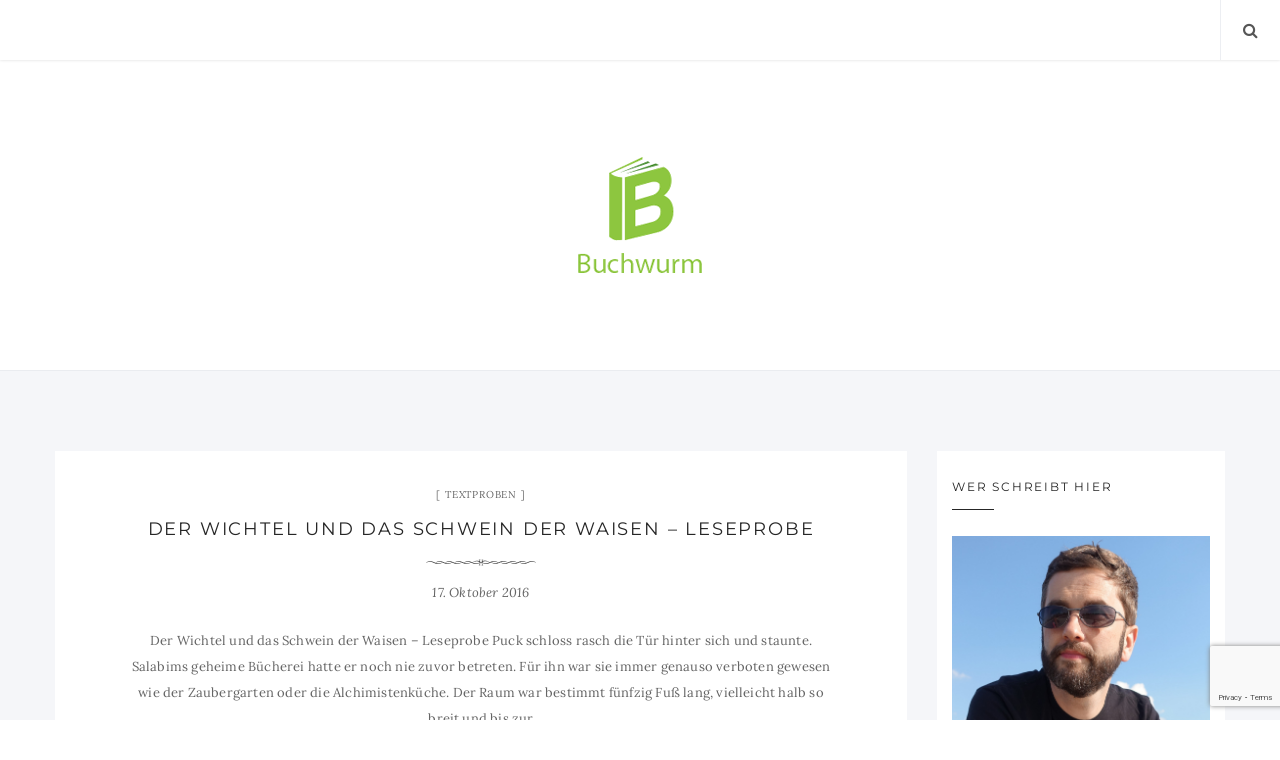

--- FILE ---
content_type: text/html; charset=UTF-8
request_url: http://www.buchwurm.at/tag/holger-gerken/
body_size: 10760
content:
<!doctype html>
<html lang="de" class="no-js">
<head>
    <meta charset="UTF-8">
    <link href="//www.google-analytics.com" rel="dns-prefetch">
    <meta name="format-detection" content="telephone=no">
    <link rel="pingback" href="http://www.buchwurm.at/xmlrpc.php">
    <link rel="icon" type="image/x-icon" href="http://www.buchwurm.at/wp-content/uploads/2016/05/favicon.ico">    <meta http-equiv="X-UA-Compatible" content="IE=edge">
    <meta name="apple-mobile-web-app-capable" content="yes">
    <meta name="viewport" content="width=device-width, initial-scale=1, maximum-scale=1, user-scalable=no">
    <meta name="description" content="Buchvorstellungen, Schreibgedanken, Menschen, die schreiben">
    <meta name='robots' content='index, follow, max-image-preview:large, max-snippet:-1, max-video-preview:-1' />
	<style>img:is([sizes="auto" i], [sizes^="auto," i]) { contain-intrinsic-size: 3000px 1500px }</style>
	
	<!-- This site is optimized with the Yoast SEO plugin v23.9 - https://yoast.com/wordpress/plugins/seo/ -->
	<title>Holger Gerken Archives - Buchwurm</title>
	<link rel="canonical" href="https://www.buchwurm.at/tag/holger-gerken/" />
	<meta property="og:locale" content="de_DE" />
	<meta property="og:type" content="article" />
	<meta property="og:title" content="Holger Gerken Archives - Buchwurm" />
	<meta property="og:url" content="https://www.buchwurm.at/tag/holger-gerken/" />
	<meta property="og:site_name" content="Buchwurm" />
	<meta name="twitter:card" content="summary_large_image" />
	<script type="application/ld+json" class="yoast-schema-graph">{"@context":"https://schema.org","@graph":[{"@type":"CollectionPage","@id":"https://www.buchwurm.at/tag/holger-gerken/","url":"https://www.buchwurm.at/tag/holger-gerken/","name":"Holger Gerken Archives - Buchwurm","isPartOf":{"@id":"http://www.buchwurm.at/#website"},"breadcrumb":{"@id":"https://www.buchwurm.at/tag/holger-gerken/#breadcrumb"},"inLanguage":"de"},{"@type":"BreadcrumbList","@id":"https://www.buchwurm.at/tag/holger-gerken/#breadcrumb","itemListElement":[{"@type":"ListItem","position":1,"name":"Home","item":"http://www.buchwurm.at/"},{"@type":"ListItem","position":2,"name":"Holger Gerken"}]},{"@type":"WebSite","@id":"http://www.buchwurm.at/#website","url":"http://www.buchwurm.at/","name":"Buchwurm","description":"Buchvorstellungen, Schreibgedanken, Menschen, die schreiben","potentialAction":[{"@type":"SearchAction","target":{"@type":"EntryPoint","urlTemplate":"http://www.buchwurm.at/?s={search_term_string}"},"query-input":{"@type":"PropertyValueSpecification","valueRequired":true,"valueName":"search_term_string"}}],"inLanguage":"de"}]}</script>
	<!-- / Yoast SEO plugin. -->


<link rel='dns-prefetch' href='//maxcdn.bootstrapcdn.com' />

<link rel="alternate" type="application/rss+xml" title="Buchwurm &raquo; Feed" href="http://www.buchwurm.at/feed/" />
<link rel="alternate" type="application/rss+xml" title="Buchwurm &raquo; Kommentar-Feed" href="http://www.buchwurm.at/comments/feed/" />
<link rel="alternate" type="application/rss+xml" title="Buchwurm &raquo; Holger Gerken Schlagwort-Feed" href="http://www.buchwurm.at/tag/holger-gerken/feed/" />
		<!-- This site uses the Google Analytics by ExactMetrics plugin v8.11.1 - Using Analytics tracking - https://www.exactmetrics.com/ -->
		<!-- Note: ExactMetrics is not currently configured on this site. The site owner needs to authenticate with Google Analytics in the ExactMetrics settings panel. -->
					<!-- No tracking code set -->
				<!-- / Google Analytics by ExactMetrics -->
		<script type="text/javascript">
/* <![CDATA[ */
window._wpemojiSettings = {"baseUrl":"https:\/\/s.w.org\/images\/core\/emoji\/15.0.3\/72x72\/","ext":".png","svgUrl":"https:\/\/s.w.org\/images\/core\/emoji\/15.0.3\/svg\/","svgExt":".svg","source":{"concatemoji":"http:\/\/www.buchwurm.at\/wp-includes\/js\/wp-emoji-release.min.js?ver=6.7.4"}};
/*! This file is auto-generated */
!function(i,n){var o,s,e;function c(e){try{var t={supportTests:e,timestamp:(new Date).valueOf()};sessionStorage.setItem(o,JSON.stringify(t))}catch(e){}}function p(e,t,n){e.clearRect(0,0,e.canvas.width,e.canvas.height),e.fillText(t,0,0);var t=new Uint32Array(e.getImageData(0,0,e.canvas.width,e.canvas.height).data),r=(e.clearRect(0,0,e.canvas.width,e.canvas.height),e.fillText(n,0,0),new Uint32Array(e.getImageData(0,0,e.canvas.width,e.canvas.height).data));return t.every(function(e,t){return e===r[t]})}function u(e,t,n){switch(t){case"flag":return n(e,"\ud83c\udff3\ufe0f\u200d\u26a7\ufe0f","\ud83c\udff3\ufe0f\u200b\u26a7\ufe0f")?!1:!n(e,"\ud83c\uddfa\ud83c\uddf3","\ud83c\uddfa\u200b\ud83c\uddf3")&&!n(e,"\ud83c\udff4\udb40\udc67\udb40\udc62\udb40\udc65\udb40\udc6e\udb40\udc67\udb40\udc7f","\ud83c\udff4\u200b\udb40\udc67\u200b\udb40\udc62\u200b\udb40\udc65\u200b\udb40\udc6e\u200b\udb40\udc67\u200b\udb40\udc7f");case"emoji":return!n(e,"\ud83d\udc26\u200d\u2b1b","\ud83d\udc26\u200b\u2b1b")}return!1}function f(e,t,n){var r="undefined"!=typeof WorkerGlobalScope&&self instanceof WorkerGlobalScope?new OffscreenCanvas(300,150):i.createElement("canvas"),a=r.getContext("2d",{willReadFrequently:!0}),o=(a.textBaseline="top",a.font="600 32px Arial",{});return e.forEach(function(e){o[e]=t(a,e,n)}),o}function t(e){var t=i.createElement("script");t.src=e,t.defer=!0,i.head.appendChild(t)}"undefined"!=typeof Promise&&(o="wpEmojiSettingsSupports",s=["flag","emoji"],n.supports={everything:!0,everythingExceptFlag:!0},e=new Promise(function(e){i.addEventListener("DOMContentLoaded",e,{once:!0})}),new Promise(function(t){var n=function(){try{var e=JSON.parse(sessionStorage.getItem(o));if("object"==typeof e&&"number"==typeof e.timestamp&&(new Date).valueOf()<e.timestamp+604800&&"object"==typeof e.supportTests)return e.supportTests}catch(e){}return null}();if(!n){if("undefined"!=typeof Worker&&"undefined"!=typeof OffscreenCanvas&&"undefined"!=typeof URL&&URL.createObjectURL&&"undefined"!=typeof Blob)try{var e="postMessage("+f.toString()+"("+[JSON.stringify(s),u.toString(),p.toString()].join(",")+"));",r=new Blob([e],{type:"text/javascript"}),a=new Worker(URL.createObjectURL(r),{name:"wpTestEmojiSupports"});return void(a.onmessage=function(e){c(n=e.data),a.terminate(),t(n)})}catch(e){}c(n=f(s,u,p))}t(n)}).then(function(e){for(var t in e)n.supports[t]=e[t],n.supports.everything=n.supports.everything&&n.supports[t],"flag"!==t&&(n.supports.everythingExceptFlag=n.supports.everythingExceptFlag&&n.supports[t]);n.supports.everythingExceptFlag=n.supports.everythingExceptFlag&&!n.supports.flag,n.DOMReady=!1,n.readyCallback=function(){n.DOMReady=!0}}).then(function(){return e}).then(function(){var e;n.supports.everything||(n.readyCallback(),(e=n.source||{}).concatemoji?t(e.concatemoji):e.wpemoji&&e.twemoji&&(t(e.twemoji),t(e.wpemoji)))}))}((window,document),window._wpemojiSettings);
/* ]]> */
</script>
<style id='wp-emoji-styles-inline-css' type='text/css'>

	img.wp-smiley, img.emoji {
		display: inline !important;
		border: none !important;
		box-shadow: none !important;
		height: 1em !important;
		width: 1em !important;
		margin: 0 0.07em !important;
		vertical-align: -0.1em !important;
		background: none !important;
		padding: 0 !important;
	}
</style>
<link rel='stylesheet' id='wp-block-library-css' href='http://www.buchwurm.at/wp-includes/css/dist/block-library/style.min.css?ver=6.7.4' type='text/css' media='all' />
<style id='cb-carousel-style-inline-css' type='text/css'>
.wp-block-cb-carousel .slick-slide{overflow:hidden;padding-left:7.5px;padding-right:7.5px}.wp-block-cb-carousel .slick-dots li button:not(:hover):not(:active),.wp-block-cb-carousel .slick-next:not(:hover):not(:active),.wp-block-cb-carousel .slick-prev:not(:hover):not(:active){background-color:transparent}.wp-block-cb-carousel .slick-next:before,.wp-block-cb-carousel .slick-prev:before{color:#000}.wp-block-cb-carousel.alignfull .slick-next,.wp-block-cb-carousel.alignfull .slick-prev{z-index:1}.wp-block-cb-carousel.alignfull .slick-prev{left:25px}.wp-block-cb-carousel.alignfull .slick-next{right:25px}.wp-block-cb-carousel .wp-block-cover,.wp-block-cb-carousel .wp-block-image{margin-bottom:0}.wp-block-cb-carousel .wp-block-cover.aligncenter,.wp-block-cb-carousel .wp-block-image.aligncenter{margin-left:auto!important;margin-right:auto!important}.is-layout-flex .wp-block-cb-carousel{width:100%}

</style>
<style id='classic-theme-styles-inline-css' type='text/css'>
/*! This file is auto-generated */
.wp-block-button__link{color:#fff;background-color:#32373c;border-radius:9999px;box-shadow:none;text-decoration:none;padding:calc(.667em + 2px) calc(1.333em + 2px);font-size:1.125em}.wp-block-file__button{background:#32373c;color:#fff;text-decoration:none}
</style>
<style id='global-styles-inline-css' type='text/css'>
:root{--wp--preset--aspect-ratio--square: 1;--wp--preset--aspect-ratio--4-3: 4/3;--wp--preset--aspect-ratio--3-4: 3/4;--wp--preset--aspect-ratio--3-2: 3/2;--wp--preset--aspect-ratio--2-3: 2/3;--wp--preset--aspect-ratio--16-9: 16/9;--wp--preset--aspect-ratio--9-16: 9/16;--wp--preset--color--black: #000000;--wp--preset--color--cyan-bluish-gray: #abb8c3;--wp--preset--color--white: #ffffff;--wp--preset--color--pale-pink: #f78da7;--wp--preset--color--vivid-red: #cf2e2e;--wp--preset--color--luminous-vivid-orange: #ff6900;--wp--preset--color--luminous-vivid-amber: #fcb900;--wp--preset--color--light-green-cyan: #7bdcb5;--wp--preset--color--vivid-green-cyan: #00d084;--wp--preset--color--pale-cyan-blue: #8ed1fc;--wp--preset--color--vivid-cyan-blue: #0693e3;--wp--preset--color--vivid-purple: #9b51e0;--wp--preset--gradient--vivid-cyan-blue-to-vivid-purple: linear-gradient(135deg,rgba(6,147,227,1) 0%,rgb(155,81,224) 100%);--wp--preset--gradient--light-green-cyan-to-vivid-green-cyan: linear-gradient(135deg,rgb(122,220,180) 0%,rgb(0,208,130) 100%);--wp--preset--gradient--luminous-vivid-amber-to-luminous-vivid-orange: linear-gradient(135deg,rgba(252,185,0,1) 0%,rgba(255,105,0,1) 100%);--wp--preset--gradient--luminous-vivid-orange-to-vivid-red: linear-gradient(135deg,rgba(255,105,0,1) 0%,rgb(207,46,46) 100%);--wp--preset--gradient--very-light-gray-to-cyan-bluish-gray: linear-gradient(135deg,rgb(238,238,238) 0%,rgb(169,184,195) 100%);--wp--preset--gradient--cool-to-warm-spectrum: linear-gradient(135deg,rgb(74,234,220) 0%,rgb(151,120,209) 20%,rgb(207,42,186) 40%,rgb(238,44,130) 60%,rgb(251,105,98) 80%,rgb(254,248,76) 100%);--wp--preset--gradient--blush-light-purple: linear-gradient(135deg,rgb(255,206,236) 0%,rgb(152,150,240) 100%);--wp--preset--gradient--blush-bordeaux: linear-gradient(135deg,rgb(254,205,165) 0%,rgb(254,45,45) 50%,rgb(107,0,62) 100%);--wp--preset--gradient--luminous-dusk: linear-gradient(135deg,rgb(255,203,112) 0%,rgb(199,81,192) 50%,rgb(65,88,208) 100%);--wp--preset--gradient--pale-ocean: linear-gradient(135deg,rgb(255,245,203) 0%,rgb(182,227,212) 50%,rgb(51,167,181) 100%);--wp--preset--gradient--electric-grass: linear-gradient(135deg,rgb(202,248,128) 0%,rgb(113,206,126) 100%);--wp--preset--gradient--midnight: linear-gradient(135deg,rgb(2,3,129) 0%,rgb(40,116,252) 100%);--wp--preset--font-size--small: 13px;--wp--preset--font-size--medium: 20px;--wp--preset--font-size--large: 36px;--wp--preset--font-size--x-large: 42px;--wp--preset--spacing--20: 0.44rem;--wp--preset--spacing--30: 0.67rem;--wp--preset--spacing--40: 1rem;--wp--preset--spacing--50: 1.5rem;--wp--preset--spacing--60: 2.25rem;--wp--preset--spacing--70: 3.38rem;--wp--preset--spacing--80: 5.06rem;--wp--preset--shadow--natural: 6px 6px 9px rgba(0, 0, 0, 0.2);--wp--preset--shadow--deep: 12px 12px 50px rgba(0, 0, 0, 0.4);--wp--preset--shadow--sharp: 6px 6px 0px rgba(0, 0, 0, 0.2);--wp--preset--shadow--outlined: 6px 6px 0px -3px rgba(255, 255, 255, 1), 6px 6px rgba(0, 0, 0, 1);--wp--preset--shadow--crisp: 6px 6px 0px rgba(0, 0, 0, 1);}:where(.is-layout-flex){gap: 0.5em;}:where(.is-layout-grid){gap: 0.5em;}body .is-layout-flex{display: flex;}.is-layout-flex{flex-wrap: wrap;align-items: center;}.is-layout-flex > :is(*, div){margin: 0;}body .is-layout-grid{display: grid;}.is-layout-grid > :is(*, div){margin: 0;}:where(.wp-block-columns.is-layout-flex){gap: 2em;}:where(.wp-block-columns.is-layout-grid){gap: 2em;}:where(.wp-block-post-template.is-layout-flex){gap: 1.25em;}:where(.wp-block-post-template.is-layout-grid){gap: 1.25em;}.has-black-color{color: var(--wp--preset--color--black) !important;}.has-cyan-bluish-gray-color{color: var(--wp--preset--color--cyan-bluish-gray) !important;}.has-white-color{color: var(--wp--preset--color--white) !important;}.has-pale-pink-color{color: var(--wp--preset--color--pale-pink) !important;}.has-vivid-red-color{color: var(--wp--preset--color--vivid-red) !important;}.has-luminous-vivid-orange-color{color: var(--wp--preset--color--luminous-vivid-orange) !important;}.has-luminous-vivid-amber-color{color: var(--wp--preset--color--luminous-vivid-amber) !important;}.has-light-green-cyan-color{color: var(--wp--preset--color--light-green-cyan) !important;}.has-vivid-green-cyan-color{color: var(--wp--preset--color--vivid-green-cyan) !important;}.has-pale-cyan-blue-color{color: var(--wp--preset--color--pale-cyan-blue) !important;}.has-vivid-cyan-blue-color{color: var(--wp--preset--color--vivid-cyan-blue) !important;}.has-vivid-purple-color{color: var(--wp--preset--color--vivid-purple) !important;}.has-black-background-color{background-color: var(--wp--preset--color--black) !important;}.has-cyan-bluish-gray-background-color{background-color: var(--wp--preset--color--cyan-bluish-gray) !important;}.has-white-background-color{background-color: var(--wp--preset--color--white) !important;}.has-pale-pink-background-color{background-color: var(--wp--preset--color--pale-pink) !important;}.has-vivid-red-background-color{background-color: var(--wp--preset--color--vivid-red) !important;}.has-luminous-vivid-orange-background-color{background-color: var(--wp--preset--color--luminous-vivid-orange) !important;}.has-luminous-vivid-amber-background-color{background-color: var(--wp--preset--color--luminous-vivid-amber) !important;}.has-light-green-cyan-background-color{background-color: var(--wp--preset--color--light-green-cyan) !important;}.has-vivid-green-cyan-background-color{background-color: var(--wp--preset--color--vivid-green-cyan) !important;}.has-pale-cyan-blue-background-color{background-color: var(--wp--preset--color--pale-cyan-blue) !important;}.has-vivid-cyan-blue-background-color{background-color: var(--wp--preset--color--vivid-cyan-blue) !important;}.has-vivid-purple-background-color{background-color: var(--wp--preset--color--vivid-purple) !important;}.has-black-border-color{border-color: var(--wp--preset--color--black) !important;}.has-cyan-bluish-gray-border-color{border-color: var(--wp--preset--color--cyan-bluish-gray) !important;}.has-white-border-color{border-color: var(--wp--preset--color--white) !important;}.has-pale-pink-border-color{border-color: var(--wp--preset--color--pale-pink) !important;}.has-vivid-red-border-color{border-color: var(--wp--preset--color--vivid-red) !important;}.has-luminous-vivid-orange-border-color{border-color: var(--wp--preset--color--luminous-vivid-orange) !important;}.has-luminous-vivid-amber-border-color{border-color: var(--wp--preset--color--luminous-vivid-amber) !important;}.has-light-green-cyan-border-color{border-color: var(--wp--preset--color--light-green-cyan) !important;}.has-vivid-green-cyan-border-color{border-color: var(--wp--preset--color--vivid-green-cyan) !important;}.has-pale-cyan-blue-border-color{border-color: var(--wp--preset--color--pale-cyan-blue) !important;}.has-vivid-cyan-blue-border-color{border-color: var(--wp--preset--color--vivid-cyan-blue) !important;}.has-vivid-purple-border-color{border-color: var(--wp--preset--color--vivid-purple) !important;}.has-vivid-cyan-blue-to-vivid-purple-gradient-background{background: var(--wp--preset--gradient--vivid-cyan-blue-to-vivid-purple) !important;}.has-light-green-cyan-to-vivid-green-cyan-gradient-background{background: var(--wp--preset--gradient--light-green-cyan-to-vivid-green-cyan) !important;}.has-luminous-vivid-amber-to-luminous-vivid-orange-gradient-background{background: var(--wp--preset--gradient--luminous-vivid-amber-to-luminous-vivid-orange) !important;}.has-luminous-vivid-orange-to-vivid-red-gradient-background{background: var(--wp--preset--gradient--luminous-vivid-orange-to-vivid-red) !important;}.has-very-light-gray-to-cyan-bluish-gray-gradient-background{background: var(--wp--preset--gradient--very-light-gray-to-cyan-bluish-gray) !important;}.has-cool-to-warm-spectrum-gradient-background{background: var(--wp--preset--gradient--cool-to-warm-spectrum) !important;}.has-blush-light-purple-gradient-background{background: var(--wp--preset--gradient--blush-light-purple) !important;}.has-blush-bordeaux-gradient-background{background: var(--wp--preset--gradient--blush-bordeaux) !important;}.has-luminous-dusk-gradient-background{background: var(--wp--preset--gradient--luminous-dusk) !important;}.has-pale-ocean-gradient-background{background: var(--wp--preset--gradient--pale-ocean) !important;}.has-electric-grass-gradient-background{background: var(--wp--preset--gradient--electric-grass) !important;}.has-midnight-gradient-background{background: var(--wp--preset--gradient--midnight) !important;}.has-small-font-size{font-size: var(--wp--preset--font-size--small) !important;}.has-medium-font-size{font-size: var(--wp--preset--font-size--medium) !important;}.has-large-font-size{font-size: var(--wp--preset--font-size--large) !important;}.has-x-large-font-size{font-size: var(--wp--preset--font-size--x-large) !important;}
:where(.wp-block-post-template.is-layout-flex){gap: 1.25em;}:where(.wp-block-post-template.is-layout-grid){gap: 1.25em;}
:where(.wp-block-columns.is-layout-flex){gap: 2em;}:where(.wp-block-columns.is-layout-grid){gap: 2em;}
:root :where(.wp-block-pullquote){font-size: 1.5em;line-height: 1.6;}
</style>
<link rel='stylesheet' id='contact-form-7-css' href='http://www.buchwurm.at/wp-content/plugins/contact-form-7/includes/css/styles.css?ver=6.0.1' type='text/css' media='all' />
<link rel='stylesheet' id='wiloke_gallery-css' href='http://www.buchwurm.at/wp-content/plugins/wiloke-gallery/source/css/main.css?ver=1.0' type='text/css' media='all' />
<link rel='stylesheet' id='photoswipe-css' href='http://www.buchwurm.at/wp-content/plugins/wiloke-gallery/assets/photoswipe/photoswipe.css' type='text/css' media='all' />
<link rel='stylesheet' id='photoswipedefaultskin-css' href='http://www.buchwurm.at/wp-content/plugins/wiloke-gallery/assets/photoswipe/default-skin/default-skin.css' type='text/css' media='all' />
<link rel='stylesheet' id='justifiedgallery-css' href='http://www.buchwurm.at/wp-content/plugins/wiloke-gallery/assets/justified-gallery/justifiedGallery.min.css?ver=1.0' type='text/css' media='all' />
<link rel='stylesheet' id='magnificpopup-css' href='http://www.buchwurm.at/wp-content/plugins/wiloke-gallery/assets/magnific/magnific-popup.css?ver=1.0' type='text/css' media='all' />
<link rel='stylesheet' id='owltheme2-css' href='http://www.buchwurm.at/wp-content/plugins/wiloke-gallery/assets/owl/owl.theme.default.css?ver=2.2.0' type='text/css' media='all' />
<link rel='stylesheet' id='owlcarousel2-css' href='http://www.buchwurm.at/wp-content/plugins/wiloke-gallery/assets/owl/owl.carousel.css?ver=2.2.0' type='text/css' media='all' />
<link rel='stylesheet' id='pi-shortcode-style-css' href='http://www.buchwurm.at/wp-content/plugins/wiloke-shortcodes/fe-assets/css/shortcode.css?ver=6.7.4' type='text/css' media='all' />
<link rel='stylesheet' id='pi-fontawesome-css' href='https://maxcdn.bootstrapcdn.com/font-awesome/4.4.0/css/font-awesome.min.css?ver=4.3' type='text/css' media='all' />
<link rel='stylesheet' id='pi-googlefont-css' href='//www.buchwurm.at/wp-content/uploads/omgf/pi-googlefont/pi-googlefont.css?ver=1661354916' type='text/css' media='all' />
<link rel='stylesheet' id='pi-justifiedGallery-css' href='http://www.buchwurm.at/wp-content/themes/aresivel/css/lib/justifiedGallery.min.css?ver=3.5.1' type='text/css' media='all' />
<link rel='stylesheet' id='pi-magnific-css' href='http://www.buchwurm.at/wp-content/themes/aresivel/css/lib/magnific-popup.css?ver=1.0' type='text/css' media='all' />
<link rel='stylesheet' id='pi-owlcarousel-css' href='http://www.buchwurm.at/wp-content/themes/aresivel/css/lib/owl.carousel.css?ver=1.18' type='text/css' media='all' />
<link rel='stylesheet' id='pi-main-css' href='http://www.buchwurm.at/wp-content/themes/aresivel/css/style.css?ver=1.0' type='text/css' media='all' />
<link rel='stylesheet' id='pi-aresivel-css' href='http://www.buchwurm.at/wp-content/themes/aresivel/style.css?ver=1.0' type='text/css' media='all' />
<link rel='stylesheet' id='pi_pp_style-css' href='http://www.buchwurm.at/wp-content/plugins/wiloke-most-popular-widget/asset/css/style.css?ver=1.0' type='text/css' media='all' />
<script type="text/javascript" src="http://www.buchwurm.at/wp-includes/js/jquery/jquery.min.js?ver=3.7.1" id="jquery-core-js"></script>
<script type="text/javascript" src="http://www.buchwurm.at/wp-includes/js/jquery/jquery-migrate.min.js?ver=3.4.1" id="jquery-migrate-js"></script>
<script type="text/javascript" src="http://www.buchwurm.at/wp-content/plugins/wiloke-most-popular-widget/asset/js/script.js?ver=1.0" id="pi_pp_js-js"></script>
<link rel="https://api.w.org/" href="http://www.buchwurm.at/wp-json/" /><link rel="alternate" title="JSON" type="application/json" href="http://www.buchwurm.at/wp-json/wp/v2/tags/111" /><link rel="EditURI" type="application/rsd+xml" title="RSD" href="http://www.buchwurm.at/xmlrpc.php?rsd" />
<meta name="generator" content="WordPress 6.7.4" />
<!-- Graceful Pull-Quotes plugin v2.6.1 -->
	<link rel="stylesheet" href="http://www.buchwurm.at/wp-content/plugins/graceful-pull-quotes/resources/jspullquotes-core.css" type="text/css" />
	<link rel="stylesheet" href="http://www.buchwurm.at/wp-content/plugins/graceful-pull-quotes/styles/Default.css" type="text/css" />
	<script type="text/javascript">
		var jspq_options = new Array("1", "1", "right", "1", "1", "aside", "pullquote", "pullquote pqRight");
	</script>
	<script type="text/javascript" src="http://www.buchwurm.at/wp-content/plugins/graceful-pull-quotes/resources/jspullquotes.js"></script>
<!-- end pull-quote additions -->
<link type="text/css" rel="stylesheet" href="http://www.buchwurm.at/wp-content/plugins/simple-pull-quote/css/simple-pull-quote.css" />
    <script type="text/javascript">
        window.PI_OB  = {};
        PI_OB.ajaxurl = "http://www.buchwurm.at/wp-admin/admin-ajax.php";
        PI_OB.imageuri = "http://www.buchwurm.at/wp-content/themes/aresivel/images/";
    </script>
    <link rel="icon" type="image/x-icon" href="http://www.buchwurm.at/wp-content/uploads/2016/05/favicon.ico">			<script type="text/javascript">
			var wilokeMostPopularPostsPostID  = 736,
				wilokeMostPopularPostsNonce   = "df2c21803d",
				wilokeMostPopularPostsAjaxUrl = "http://www.buchwurm.at/wp-admin/admin-ajax.php";
			</script>
			<link rel="icon" href="http://www.buchwurm.at/wp-content/uploads/2016/03/Logo-mittig-grün.bmp" sizes="32x32" />
<link rel="icon" href="http://www.buchwurm.at/wp-content/uploads/2016/03/Logo-mittig-grün.bmp" sizes="192x192" />
<link rel="apple-touch-icon" href="http://www.buchwurm.at/wp-content/uploads/2016/03/Logo-mittig-grün.bmp" />
<meta name="msapplication-TileImage" content="http://www.buchwurm.at/wp-content/uploads/2016/03/Logo-mittig-grün.bmp" />
</head>
<body class="archive tag tag-holger-gerken tag-111">
    <div id="wrapper">
                <div class="preloader">
            <span>Loading</span>
        </div>
        <!-- Header -->
                <header id="pi-header" class="no-background" data-background-image="">
            <div class="header-top">
                <div class="pi-header-fixed">
                    
                    <div class="header-right">
                        <div class="toggle-social item">
                            <i class="fa fa-share-alt"></i>
                        </div>
                        <div class="toggle-search item">
                            <i class="fa fa-search"></i>
                        </div>
                    </div>

                </div>
            </div>

            <!-- Logo -->
            <div class="header-logo text-center"><a class="pi-logo logo" href="http://www.buchwurm.at"><img src="http://www.buchwurm.at/wp-content/uploads/2017/05/buchwurm-neu-1.png" alt="Buchwurm"></a></div>            <!-- / Logo -->
        </header>
        <!-- / Header -->

                <!-- Page search -->
        <div class="page-search">
            <div class="tb">
                <span class="page-search-close">&times;</span>
                <div class="tb-cell">
                    <form action="http://www.buchwurm.at" method="get" >
                        <input name="s" type="text" value="Search and hit enter">
                    </form>
                </div>
            </div>
        </div>
        <!-- / Page search -->
        <section class="main-content pi-standard right-sidebar">
    <div class="pi-container">
        <div class="pi-row">
            <div class="pi-content">
                    <!-- BLOG HEADING -->
    <div class="category-page-title">
        <div class="container">
            <h1>Browsing tag: Holger Gerken</h1>
        </div>
    </div>
    <!-- END / BLOG HEADING -->
<!-- Post -->
<article class="post-736 post type-post status-publish format-standard hentry category-textproben tag-buecher tag-fantasy tag-holger-gerken tag-schwein-der-waisen">
    <!-- Post Media -->
        <!-- / Post Media -->

    <!-- Post Body -->

        <div class="post-body">
        <div class="post-cat">
           <ul><li><a href='http://www.buchwurm.at/category/textproben/'>Textproben</a></li></ul>        </div>

        <div class="post-title text-uppercase">
            <h2><a href="http://www.buchwurm.at/der-wichtel-und-das-schwein-der-waisen-leseprobe/">Der Wichtel und das Schwein der Waisen &#8211; Leseprobe</a></h2>
        </div>

        <hr class="pi-divider">

        <div class="post-date">
            <span>17. Oktober 2016</span>
        </div>


        <div class="post-entry">
            <p>Der Wichtel und das Schwein der Waisen &#8211; Leseprobe Puck schloss rasch die Tür hinter sich und staunte. Salabims geheime Büche­rei hatte er noch nie zuvor betreten. Für ihn war sie immer genauso verboten gewesen wie der Zaubergarten oder die Alchimistenküche. Der Raum war bestimmt fünfzig Fuß lang, vielleicht halb so breit und bis zur</p>
        </div>

        <div class="post-foot">
            <div class="tb">
                <div class="post-meta tb-cell">
                        <div class="post-author item">
        <span>By <a href="http://www.buchwurm.at/author/admin/">W.H.</a></span>
    </div>
        <div class="post-comment item">
        <a href="http://www.buchwurm.at/der-wichtel-und-das-schwein-der-waisen-leseprobe/">No Comment</a>
    </div>
                    </div>

                <div class="post-more tb-cell">
                    <a href="http://www.buchwurm.at/der-wichtel-und-das-schwein-der-waisen-leseprobe/">Read more</a>
                </div>

                <div class="post-social tb-cell"><a target="_blank" href="http://www.facebook.com/sharer.php?u=http%3A%2F%2Fwww.buchwurm.at%2Fder-wichtel-und-das-schwein-der-waisen-leseprobe%2F&amp;t=Der+Wichtel+und+das+Schwein+der+Waisen+%26%238211%3B+Leseprobe"><i class="fa fa-facebook"></i></a><a target="_blank" href="https://twitter.com/intent/tweet?text=Der+Wichtel+und+das+Schwein+der+Waisen+%26%238211%3B+Leseprobe-http%3A%2F%2Fwww.buchwurm.at%2Fder-wichtel-und-das-schwein-der-waisen-leseprobe%2F&amp;source=webclient"><i class="fa fa-twitter"></i></a><a target="_blank" href="https://plus.google.com/share?url=http%3A%2F%2Fwww.buchwurm.at%2Fder-wichtel-und-das-schwein-der-waisen-leseprobe%2F&amp;title=Der+Wichtel+und+das+Schwein+der+Waisen+%26%238211%3B+Leseprobe"><i class="fa fa-google-plus"></i></a><a target="_blank" href="http://vkontakte.ru/share.php?url=http%3A%2F%2Fwww.buchwurm.at%2Fder-wichtel-und-das-schwein-der-waisen-leseprobe%2F&amp;title=Der+Wichtel+und+das+Schwein+der+Waisen+%26%238211%3B+Leseprobe"><i class="fa fa-vk"></i></a></div>
            </div>
        </div>
            </div>
        <!-- / Post Body -->

</article>
<!-- / Post -->
<!-- Post -->
<article class="post-715 post type-post status-publish format-standard hentry category-buchvorstellung tag-buecher tag-buechertipps tag-fantasy tag-holger-gerken">
    <!-- Post Media -->
        <!-- / Post Media -->

    <!-- Post Body -->

        <div class="post-body">
        <div class="post-cat">
           <ul><li><a href='http://www.buchwurm.at/category/buchvorstellung/'>Buchvorstellung</a></li></ul>        </div>

        <div class="post-title text-uppercase">
            <h2><a href="http://www.buchwurm.at/der-wichtel-und-das-schwein-der-waisen/">Der Wichtel und das Schwein der Waisen</a></h2>
        </div>

        <hr class="pi-divider">

        <div class="post-date">
            <span>10. Oktober 2016</span>
        </div>


        <div class="post-entry">
            <p>Der Wichtel und das Schwein der Waisen Das friedliche Leben von Zwergen, Elfen und anderen Bewohnern einer idyllischen Waldlichtung wird jäh gestört, als ihr magischer Talisman, das Schwein der Waisen, von Trollen gestohlen wird. Ein Orakel des Zauberers bestimmt den unbedarften Wichtel Puck und den neunmalklugen Raben Muhugin dazu, die Sau aus dem Land der</p>
        </div>

        <div class="post-foot">
            <div class="tb">
                <div class="post-meta tb-cell">
                        <div class="post-author item">
        <span>By <a href="http://www.buchwurm.at/author/admin/">W.H.</a></span>
    </div>
        <div class="post-comment item">
        <a href="http://www.buchwurm.at/der-wichtel-und-das-schwein-der-waisen/">01 Comment</a>
    </div>
                    </div>

                <div class="post-more tb-cell">
                    <a href="http://www.buchwurm.at/der-wichtel-und-das-schwein-der-waisen/">Read more</a>
                </div>

                <div class="post-social tb-cell"><a target="_blank" href="http://www.facebook.com/sharer.php?u=http%3A%2F%2Fwww.buchwurm.at%2Fder-wichtel-und-das-schwein-der-waisen%2F&amp;t=Der+Wichtel+und+das+Schwein+der+Waisen"><i class="fa fa-facebook"></i></a><a target="_blank" href="https://twitter.com/intent/tweet?text=Der+Wichtel+und+das+Schwein+der+Waisen-http%3A%2F%2Fwww.buchwurm.at%2Fder-wichtel-und-das-schwein-der-waisen%2F&amp;source=webclient"><i class="fa fa-twitter"></i></a><a target="_blank" href="https://plus.google.com/share?url=http%3A%2F%2Fwww.buchwurm.at%2Fder-wichtel-und-das-schwein-der-waisen%2F&amp;title=Der+Wichtel+und+das+Schwein+der+Waisen"><i class="fa fa-google-plus"></i></a><a target="_blank" href="http://vkontakte.ru/share.php?url=http%3A%2F%2Fwww.buchwurm.at%2Fder-wichtel-und-das-schwein-der-waisen%2F&amp;title=Der+Wichtel+und+das+Schwein+der+Waisen"><i class="fa fa-vk"></i></a></div>
            </div>
        </div>
            </div>
        <!-- / Post Body -->

</article>
<!-- / Post -->
<div class="pi-nav-page pi-pagination" style="text-align:center;">
    </div>
            </div>
            <!-- Sidebar -->
<div class="pi-sidebar">
    <div id="pi_about-3" class="widget widget_pi_about"><h4 class="widget-title">Wer schreibt hier</h4>                <div class="widget-about-content">
                                        <div class="images">
                        <img src="http://www.buchwurm.at/wp-content/uploads/2018/02/DSC01218-e1519829400622.jpg" alt="Wolfgang Hoi: Blogger, Zeilenmacher und Geschichtendenker.">
                    </div>
                                        <h4 class="text-uppercase fs-14">Wolfgang Hoi: Blogger, Zeilenmacher und Geschichtendenker.</h4>
                                        <p>"Es ist mehr als nur Fantasie, die den Buchstaben innewohnt. Es ist jeder einzelne Charakter, der den Feinschliff der Verwendung erhält. In seiner Kombination unverwechselbar und konkret."
</p>
                                    </div>
            </div><div id="search-2" class="widget widget_search"><form class="search" method="get" action="http://www.buchwurm.at">
	<label>
		<input type="search" class="search-field" placeholder="Search …" value="" name="s" title="Search for:">
	</label>
	<input type="submit" class="search-submit" value="">
</form></div>
		<div id="recent-posts-2" class="widget widget_recent_entries">
		<h4 class="widget-title">Neueste Beiträge</h4>
		<ul>
											<li>
					<a href="http://www.buchwurm.at/im-buecherregal-von-felix-schniz/">Im Bücherregal von Felix Schniz</a>
									</li>
											<li>
					<a href="http://www.buchwurm.at/genre-und-videospiel/">Genre und Videospiel</a>
									</li>
											<li>
					<a href="http://www.buchwurm.at/die-katze-sie-schnurrt/">Die Katze, sie schnurrt</a>
									</li>
					</ul>

		</div><div id="archives-2" class="widget widget_archive"><h4 class="widget-title">Archiv</h4>		<label class="screen-reader-text" for="archives-dropdown-2">Archiv</label>
		<select id="archives-dropdown-2" name="archive-dropdown">
			
			<option value="">Monat auswählen</option>
				<option value='http://www.buchwurm.at/2021/11/'> November 2021 </option>
	<option value='http://www.buchwurm.at/2021/10/'> Oktober 2021 </option>
	<option value='http://www.buchwurm.at/2018/03/'> März 2018 </option>
	<option value='http://www.buchwurm.at/2017/12/'> Dezember 2017 </option>
	<option value='http://www.buchwurm.at/2017/10/'> Oktober 2017 </option>
	<option value='http://www.buchwurm.at/2017/07/'> Juli 2017 </option>
	<option value='http://www.buchwurm.at/2017/06/'> Juni 2017 </option>
	<option value='http://www.buchwurm.at/2017/05/'> Mai 2017 </option>
	<option value='http://www.buchwurm.at/2017/02/'> Februar 2017 </option>
	<option value='http://www.buchwurm.at/2016/12/'> Dezember 2016 </option>
	<option value='http://www.buchwurm.at/2016/11/'> November 2016 </option>
	<option value='http://www.buchwurm.at/2016/10/'> Oktober 2016 </option>
	<option value='http://www.buchwurm.at/2016/09/'> September 2016 </option>
	<option value='http://www.buchwurm.at/2016/08/'> August 2016 </option>
	<option value='http://www.buchwurm.at/2016/07/'> Juli 2016 </option>
	<option value='http://www.buchwurm.at/2016/06/'> Juni 2016 </option>
	<option value='http://www.buchwurm.at/2016/05/'> Mai 2016 </option>
	<option value='http://www.buchwurm.at/2016/04/'> April 2016 </option>
	<option value='http://www.buchwurm.at/2016/03/'> März 2016 </option>

		</select>

			<script type="text/javascript">
/* <![CDATA[ */

(function() {
	var dropdown = document.getElementById( "archives-dropdown-2" );
	function onSelectChange() {
		if ( dropdown.options[ dropdown.selectedIndex ].value !== '' ) {
			document.location.href = this.options[ this.selectedIndex ].value;
		}
	}
	dropdown.onchange = onSelectChange;
})();

/* ]]> */
</script>
</div><div id="categories-2" class="widget widget_categories"><h4 class="widget-title">Kategorien</h4>
			<ul>
					<li class="cat-item cat-item-1"><a href="http://www.buchwurm.at/category/allgemein/">Allgemein</a>
</li>
	<li class="cat-item cat-item-11"><a href="http://www.buchwurm.at/category/buchvorstellung/">Buchvorstellung</a>
</li>
	<li class="cat-item cat-item-48"><a href="http://www.buchwurm.at/category/im-buecherregal-von/">Im Bücherregal von…</a>
</li>
	<li class="cat-item cat-item-64"><a href="http://www.buchwurm.at/category/klangkulisse/">Klangkulisse</a>
</li>
	<li class="cat-item cat-item-20"><a href="http://www.buchwurm.at/category/schreibgedanken/">Schreibgedanken</a>
</li>
	<li class="cat-item cat-item-76"><a href="http://www.buchwurm.at/category/schreiborte/">Schreiborte</a>
</li>
	<li class="cat-item cat-item-24"><a href="http://www.buchwurm.at/category/textproben/">Textproben</a>
</li>
	<li class="cat-item cat-item-121"><a href="http://www.buchwurm.at/category/wer-schreibt-wie/">Wer schreibt wie</a>
</li>
			</ul>

			</div></div>
<!-- / Sidebar -->        </div>
    </div>
</section>
                <footer id="pi-footer" class="background-image clearfix" data-background-image="http://www.buchwurm.at/wp-content/uploads/2016/02/DSC00973_1-e1456265930383.jpg">
                <div class="pi-container">

                    <div class="footer-content">
                        <div class="footer-column"><div id="nav_menu-9" class="widget widget_nav_menu"><h4 class="widget-title">Menü</h4><div class="menu-menue-container"><ul id="menu-menue" class="menu"><li id="menu-item-57" class="menu-item menu-item-type-post_type menu-item-object-page menu-item-privacy-policy menu-item-57"><a rel="privacy-policy" href="http://www.buchwurm.at/impressum/">Impressum &#038; Datenschutz</a></li>
<li id="menu-item-230" class="menu-item menu-item-type-post_type menu-item-object-page menu-item-230"><a href="http://www.buchwurm.at/kontakt/">Kontakt</a></li>
<li id="menu-item-586" class="menu-item menu-item-type-post_type menu-item-object-page menu-item-586"><a href="http://www.buchwurm.at/kategorien/">Kategorien</a></li>
</ul></div></div></div><div class="footer-column"><div id="custom_html-2" class="widget_text widget widget_custom_html"><h4 class="widget-title">proud member</h4><div class="textwidget custom-html-widget"><a href="https://www.blogheim.at/blogger/buchwurm_at" title="zur Website Blogheim.at"><img src="https://www.blogheim.at/ranking?key=35hfnF&typ=6" data-no-lazy="1" width="115" height="20" alt="Blogheim.at Logo"></a></div></div></div><div class="footer-column"><div id="nav_menu-8" class="widget widget_nav_menu"><h4 class="widget-title">Links</h4><div class="menu-links-container"><ul id="menu-links" class="menu"><li id="menu-item-58" class="menu-item menu-item-type-custom menu-item-object-custom menu-item-58"><a target="_blank" href="http://www.medienkulturraum.at/">medien.kultur.raum</a></li>
<li id="menu-item-59" class="menu-item menu-item-type-custom menu-item-object-custom menu-item-59"><a target="_blank" href="http://www.anitaaufreisen.at/">Anita auf Reisen</a></li>
<li id="menu-item-60" class="menu-item menu-item-type-custom menu-item-object-custom menu-item-60"><a target="_blank" href="http://sonjas-kochinsel.blogspot.co.at/">Sonjas Kochinsel</a></li>
</ul></div></div></div>                    </div>
                                        <div class="pi-copyright copyright text-center text-italic"><p>(c) www.buchwurm.at</p></div>                </div>
            </footer>
            </div> <!-- End / wrapper -->
        <!-- Root element of PhotoSwipe. Must have class pswp. -->
<div class="wiloke-pswp-ui pswp wiloke-is-wiloke-gallery" tabindex="-1" role="dialog" aria-hidden="true">

    <!-- Background of PhotoSwipe.
         It's a separate element as animating opacity is faster than rgba(). -->
    <div class="pswp__bg"></div>

    <!-- Slides wrapper with overflow:hidden. -->
    <div class="pswp__scroll-wrap">

        <!-- Container that holds slides.
            PhotoSwipe keeps only 3 of them in the DOM to save memory.
            Don't modify these 3 pswp__item elements, data is added later on. -->
        <div class="pswp__container">
            <div class="pswp__item"></div>
            <div class="pswp__item"></div>
            <div class="pswp__item"></div>
        </div>

        <!-- Default (PhotoSwipeUI_Default) interface on top of sliding area. Can be changed. -->
        <div class="pswp__ui pswp__ui--hidden">

            <div class="pswp__top-bar">

                <!--  Controls are self-explanatory. Order can be changed. -->

                <div class="pswp__counter"></div>

                <button class="pswp__button pswp__button--close" title="Close (Esc)"></button>

                <button class="pswp__button pswp__button--share" title="Share"></button>

                <button class="pswp__button pswp__button--fs" title="Toggle fullscreen"></button>

                <button class="pswp__button pswp__button--zoom" title="Zoom in/out"></button>

                <!-- Preloader demo http://codepen.io/dimsemenov/pen/yyBWoR -->
                <!-- element will get class pswp__preloader--active when preloader is running -->
                <div class="pswp__preloader">
                    <div class="pswp__preloader__icn">
                        <div class="pswp__preloader__cut">
                            <div class="pswp__preloader__donut"></div>
                        </div>
                    </div>
                </div>
            </div>

            <div class="pswp__share-modal pswp__share-modal--hidden pswp__single-tap">
                <div class="pswp__share-tooltip"></div>
            </div>

            <button class="pswp__button pswp__button--arrow--left" title="Previous (arrow left)">
            </button>

            <button class="pswp__button pswp__button--arrow--right" title="Next (arrow right)">
            </button>

            <div class="pswp__caption">
                <div class="pswp__caption__center"></div>
            </div>

        </div>

    </div>

</div><link rel='stylesheet' id='pi_custom_color-css' href='http://www.buchwurm.at/wp-content/themes/aresivel/css/colors/green.css?ver=1.0' type='text/css' media='all' />
<script type="text/javascript" src="http://www.buchwurm.at/wp-includes/js/dist/hooks.min.js?ver=4d63a3d491d11ffd8ac6" id="wp-hooks-js"></script>
<script type="text/javascript" src="http://www.buchwurm.at/wp-includes/js/dist/i18n.min.js?ver=5e580eb46a90c2b997e6" id="wp-i18n-js"></script>
<script type="text/javascript" id="wp-i18n-js-after">
/* <![CDATA[ */
wp.i18n.setLocaleData( { 'text direction\u0004ltr': [ 'ltr' ] } );
/* ]]> */
</script>
<script type="text/javascript" src="http://www.buchwurm.at/wp-content/plugins/contact-form-7/includes/swv/js/index.js?ver=6.0.1" id="swv-js"></script>
<script type="text/javascript" id="contact-form-7-js-translations">
/* <![CDATA[ */
( function( domain, translations ) {
	var localeData = translations.locale_data[ domain ] || translations.locale_data.messages;
	localeData[""].domain = domain;
	wp.i18n.setLocaleData( localeData, domain );
} )( "contact-form-7", {"translation-revision-date":"2024-11-18 03:01:29+0000","generator":"GlotPress\/4.0.1","domain":"messages","locale_data":{"messages":{"":{"domain":"messages","plural-forms":"nplurals=2; plural=n != 1;","lang":"de"},"This contact form is placed in the wrong place.":["Dieses Kontaktformular wurde an der falschen Stelle platziert."],"Error:":["Fehler:"]}},"comment":{"reference":"includes\/js\/index.js"}} );
/* ]]> */
</script>
<script type="text/javascript" id="contact-form-7-js-before">
/* <![CDATA[ */
var wpcf7 = {
    "api": {
        "root": "http:\/\/www.buchwurm.at\/wp-json\/",
        "namespace": "contact-form-7\/v1"
    }
};
/* ]]> */
</script>
<script type="text/javascript" src="http://www.buchwurm.at/wp-content/plugins/contact-form-7/includes/js/index.js?ver=6.0.1" id="contact-form-7-js"></script>
<script type="text/javascript" src="http://www.buchwurm.at/wp-content/plugins/wiloke-gallery/assets/photoswipe/photoswipe-ui-default.min.js?ver=1.0" id="photoswipeuidefault-js"></script>
<script type="text/javascript" src="http://www.buchwurm.at/wp-content/plugins/wiloke-gallery/assets/photoswipe/photoswipe.min.js?ver=1.0" id="photoswipephotoswipe-js"></script>
<script type="text/javascript" src="http://www.buchwurm.at/wp-content/plugins/wiloke-gallery/assets/justified-gallery/jquery.justifiedGallery.min.js?ver=1.0" id="justifiedgallery-js"></script>
<script type="text/javascript" src="http://www.buchwurm.at/wp-content/plugins/wiloke-gallery/assets/magnific/jquery.magnific-popup.min.js?ver=1.0" id="magnificpopup-js"></script>
<script type="text/javascript" src="http://www.buchwurm.at/wp-content/plugins/wiloke-gallery/assets/flickr-feed/jflickrfeed.min.js?ver=1.0" id="flickrfeed-js"></script>
<script type="text/javascript" src="http://www.buchwurm.at/wp-content/plugins/wiloke-gallery/assets/owl/owl.carousel.min.js?ver=2.2.0" id="owlcarousel2-js"></script>
<script type="text/javascript" src="http://www.buchwurm.at/wp-content/plugins/wiloke-gallery/source/js/main.js?ver=1.0" id="wiloke_gallery-js"></script>
<script type="text/javascript" src="http://www.buchwurm.at/wp-includes/js/jquery/ui/core.min.js?ver=1.13.3" id="jquery-ui-core-js"></script>
<script type="text/javascript" src="http://www.buchwurm.at/wp-includes/js/jquery/ui/tabs.min.js?ver=1.13.3" id="jquery-ui-tabs-js"></script>
<script type="text/javascript" src="http://www.buchwurm.at/wp-includes/js/jquery/ui/accordion.min.js?ver=1.13.3" id="jquery-ui-accordion-js"></script>
<script type="text/javascript" src="http://www.buchwurm.at/wp-content/themes/aresivel/js/lib/plugins.min.js?ver=1.0" id="pi-plugins-js"></script>
<script type="text/javascript" src="http://www.buchwurm.at/wp-content/themes/aresivel/js/scripts.js?ver=1.0" id="pi-main-js"></script>
<script type="text/javascript" src="https://www.google.com/recaptcha/api.js?render=6LdfIYsUAAAAAG9cH-AlwDgwBEUxmgsUyzqPCJN0&amp;ver=3.0" id="google-recaptcha-js"></script>
<script type="text/javascript" src="http://www.buchwurm.at/wp-includes/js/dist/vendor/wp-polyfill.min.js?ver=3.15.0" id="wp-polyfill-js"></script>
<script type="text/javascript" id="wpcf7-recaptcha-js-before">
/* <![CDATA[ */
var wpcf7_recaptcha = {
    "sitekey": "6LdfIYsUAAAAAG9cH-AlwDgwBEUxmgsUyzqPCJN0",
    "actions": {
        "homepage": "homepage",
        "contactform": "contactform"
    }
};
/* ]]> */
</script>
<script type="text/javascript" src="http://www.buchwurm.at/wp-content/plugins/contact-form-7/modules/recaptcha/index.js?ver=6.0.1" id="wpcf7-recaptcha-js"></script>
    </body>
</html>

--- FILE ---
content_type: text/html; charset=utf-8
request_url: https://www.google.com/recaptcha/api2/anchor?ar=1&k=6LdfIYsUAAAAAG9cH-AlwDgwBEUxmgsUyzqPCJN0&co=aHR0cDovL3d3dy5idWNod3VybS5hdDo4MA..&hl=en&v=PoyoqOPhxBO7pBk68S4YbpHZ&size=invisible&anchor-ms=20000&execute-ms=30000&cb=k1h2ym9ggqqf
body_size: 48581
content:
<!DOCTYPE HTML><html dir="ltr" lang="en"><head><meta http-equiv="Content-Type" content="text/html; charset=UTF-8">
<meta http-equiv="X-UA-Compatible" content="IE=edge">
<title>reCAPTCHA</title>
<style type="text/css">
/* cyrillic-ext */
@font-face {
  font-family: 'Roboto';
  font-style: normal;
  font-weight: 400;
  font-stretch: 100%;
  src: url(//fonts.gstatic.com/s/roboto/v48/KFO7CnqEu92Fr1ME7kSn66aGLdTylUAMa3GUBHMdazTgWw.woff2) format('woff2');
  unicode-range: U+0460-052F, U+1C80-1C8A, U+20B4, U+2DE0-2DFF, U+A640-A69F, U+FE2E-FE2F;
}
/* cyrillic */
@font-face {
  font-family: 'Roboto';
  font-style: normal;
  font-weight: 400;
  font-stretch: 100%;
  src: url(//fonts.gstatic.com/s/roboto/v48/KFO7CnqEu92Fr1ME7kSn66aGLdTylUAMa3iUBHMdazTgWw.woff2) format('woff2');
  unicode-range: U+0301, U+0400-045F, U+0490-0491, U+04B0-04B1, U+2116;
}
/* greek-ext */
@font-face {
  font-family: 'Roboto';
  font-style: normal;
  font-weight: 400;
  font-stretch: 100%;
  src: url(//fonts.gstatic.com/s/roboto/v48/KFO7CnqEu92Fr1ME7kSn66aGLdTylUAMa3CUBHMdazTgWw.woff2) format('woff2');
  unicode-range: U+1F00-1FFF;
}
/* greek */
@font-face {
  font-family: 'Roboto';
  font-style: normal;
  font-weight: 400;
  font-stretch: 100%;
  src: url(//fonts.gstatic.com/s/roboto/v48/KFO7CnqEu92Fr1ME7kSn66aGLdTylUAMa3-UBHMdazTgWw.woff2) format('woff2');
  unicode-range: U+0370-0377, U+037A-037F, U+0384-038A, U+038C, U+038E-03A1, U+03A3-03FF;
}
/* math */
@font-face {
  font-family: 'Roboto';
  font-style: normal;
  font-weight: 400;
  font-stretch: 100%;
  src: url(//fonts.gstatic.com/s/roboto/v48/KFO7CnqEu92Fr1ME7kSn66aGLdTylUAMawCUBHMdazTgWw.woff2) format('woff2');
  unicode-range: U+0302-0303, U+0305, U+0307-0308, U+0310, U+0312, U+0315, U+031A, U+0326-0327, U+032C, U+032F-0330, U+0332-0333, U+0338, U+033A, U+0346, U+034D, U+0391-03A1, U+03A3-03A9, U+03B1-03C9, U+03D1, U+03D5-03D6, U+03F0-03F1, U+03F4-03F5, U+2016-2017, U+2034-2038, U+203C, U+2040, U+2043, U+2047, U+2050, U+2057, U+205F, U+2070-2071, U+2074-208E, U+2090-209C, U+20D0-20DC, U+20E1, U+20E5-20EF, U+2100-2112, U+2114-2115, U+2117-2121, U+2123-214F, U+2190, U+2192, U+2194-21AE, U+21B0-21E5, U+21F1-21F2, U+21F4-2211, U+2213-2214, U+2216-22FF, U+2308-230B, U+2310, U+2319, U+231C-2321, U+2336-237A, U+237C, U+2395, U+239B-23B7, U+23D0, U+23DC-23E1, U+2474-2475, U+25AF, U+25B3, U+25B7, U+25BD, U+25C1, U+25CA, U+25CC, U+25FB, U+266D-266F, U+27C0-27FF, U+2900-2AFF, U+2B0E-2B11, U+2B30-2B4C, U+2BFE, U+3030, U+FF5B, U+FF5D, U+1D400-1D7FF, U+1EE00-1EEFF;
}
/* symbols */
@font-face {
  font-family: 'Roboto';
  font-style: normal;
  font-weight: 400;
  font-stretch: 100%;
  src: url(//fonts.gstatic.com/s/roboto/v48/KFO7CnqEu92Fr1ME7kSn66aGLdTylUAMaxKUBHMdazTgWw.woff2) format('woff2');
  unicode-range: U+0001-000C, U+000E-001F, U+007F-009F, U+20DD-20E0, U+20E2-20E4, U+2150-218F, U+2190, U+2192, U+2194-2199, U+21AF, U+21E6-21F0, U+21F3, U+2218-2219, U+2299, U+22C4-22C6, U+2300-243F, U+2440-244A, U+2460-24FF, U+25A0-27BF, U+2800-28FF, U+2921-2922, U+2981, U+29BF, U+29EB, U+2B00-2BFF, U+4DC0-4DFF, U+FFF9-FFFB, U+10140-1018E, U+10190-1019C, U+101A0, U+101D0-101FD, U+102E0-102FB, U+10E60-10E7E, U+1D2C0-1D2D3, U+1D2E0-1D37F, U+1F000-1F0FF, U+1F100-1F1AD, U+1F1E6-1F1FF, U+1F30D-1F30F, U+1F315, U+1F31C, U+1F31E, U+1F320-1F32C, U+1F336, U+1F378, U+1F37D, U+1F382, U+1F393-1F39F, U+1F3A7-1F3A8, U+1F3AC-1F3AF, U+1F3C2, U+1F3C4-1F3C6, U+1F3CA-1F3CE, U+1F3D4-1F3E0, U+1F3ED, U+1F3F1-1F3F3, U+1F3F5-1F3F7, U+1F408, U+1F415, U+1F41F, U+1F426, U+1F43F, U+1F441-1F442, U+1F444, U+1F446-1F449, U+1F44C-1F44E, U+1F453, U+1F46A, U+1F47D, U+1F4A3, U+1F4B0, U+1F4B3, U+1F4B9, U+1F4BB, U+1F4BF, U+1F4C8-1F4CB, U+1F4D6, U+1F4DA, U+1F4DF, U+1F4E3-1F4E6, U+1F4EA-1F4ED, U+1F4F7, U+1F4F9-1F4FB, U+1F4FD-1F4FE, U+1F503, U+1F507-1F50B, U+1F50D, U+1F512-1F513, U+1F53E-1F54A, U+1F54F-1F5FA, U+1F610, U+1F650-1F67F, U+1F687, U+1F68D, U+1F691, U+1F694, U+1F698, U+1F6AD, U+1F6B2, U+1F6B9-1F6BA, U+1F6BC, U+1F6C6-1F6CF, U+1F6D3-1F6D7, U+1F6E0-1F6EA, U+1F6F0-1F6F3, U+1F6F7-1F6FC, U+1F700-1F7FF, U+1F800-1F80B, U+1F810-1F847, U+1F850-1F859, U+1F860-1F887, U+1F890-1F8AD, U+1F8B0-1F8BB, U+1F8C0-1F8C1, U+1F900-1F90B, U+1F93B, U+1F946, U+1F984, U+1F996, U+1F9E9, U+1FA00-1FA6F, U+1FA70-1FA7C, U+1FA80-1FA89, U+1FA8F-1FAC6, U+1FACE-1FADC, U+1FADF-1FAE9, U+1FAF0-1FAF8, U+1FB00-1FBFF;
}
/* vietnamese */
@font-face {
  font-family: 'Roboto';
  font-style: normal;
  font-weight: 400;
  font-stretch: 100%;
  src: url(//fonts.gstatic.com/s/roboto/v48/KFO7CnqEu92Fr1ME7kSn66aGLdTylUAMa3OUBHMdazTgWw.woff2) format('woff2');
  unicode-range: U+0102-0103, U+0110-0111, U+0128-0129, U+0168-0169, U+01A0-01A1, U+01AF-01B0, U+0300-0301, U+0303-0304, U+0308-0309, U+0323, U+0329, U+1EA0-1EF9, U+20AB;
}
/* latin-ext */
@font-face {
  font-family: 'Roboto';
  font-style: normal;
  font-weight: 400;
  font-stretch: 100%;
  src: url(//fonts.gstatic.com/s/roboto/v48/KFO7CnqEu92Fr1ME7kSn66aGLdTylUAMa3KUBHMdazTgWw.woff2) format('woff2');
  unicode-range: U+0100-02BA, U+02BD-02C5, U+02C7-02CC, U+02CE-02D7, U+02DD-02FF, U+0304, U+0308, U+0329, U+1D00-1DBF, U+1E00-1E9F, U+1EF2-1EFF, U+2020, U+20A0-20AB, U+20AD-20C0, U+2113, U+2C60-2C7F, U+A720-A7FF;
}
/* latin */
@font-face {
  font-family: 'Roboto';
  font-style: normal;
  font-weight: 400;
  font-stretch: 100%;
  src: url(//fonts.gstatic.com/s/roboto/v48/KFO7CnqEu92Fr1ME7kSn66aGLdTylUAMa3yUBHMdazQ.woff2) format('woff2');
  unicode-range: U+0000-00FF, U+0131, U+0152-0153, U+02BB-02BC, U+02C6, U+02DA, U+02DC, U+0304, U+0308, U+0329, U+2000-206F, U+20AC, U+2122, U+2191, U+2193, U+2212, U+2215, U+FEFF, U+FFFD;
}
/* cyrillic-ext */
@font-face {
  font-family: 'Roboto';
  font-style: normal;
  font-weight: 500;
  font-stretch: 100%;
  src: url(//fonts.gstatic.com/s/roboto/v48/KFO7CnqEu92Fr1ME7kSn66aGLdTylUAMa3GUBHMdazTgWw.woff2) format('woff2');
  unicode-range: U+0460-052F, U+1C80-1C8A, U+20B4, U+2DE0-2DFF, U+A640-A69F, U+FE2E-FE2F;
}
/* cyrillic */
@font-face {
  font-family: 'Roboto';
  font-style: normal;
  font-weight: 500;
  font-stretch: 100%;
  src: url(//fonts.gstatic.com/s/roboto/v48/KFO7CnqEu92Fr1ME7kSn66aGLdTylUAMa3iUBHMdazTgWw.woff2) format('woff2');
  unicode-range: U+0301, U+0400-045F, U+0490-0491, U+04B0-04B1, U+2116;
}
/* greek-ext */
@font-face {
  font-family: 'Roboto';
  font-style: normal;
  font-weight: 500;
  font-stretch: 100%;
  src: url(//fonts.gstatic.com/s/roboto/v48/KFO7CnqEu92Fr1ME7kSn66aGLdTylUAMa3CUBHMdazTgWw.woff2) format('woff2');
  unicode-range: U+1F00-1FFF;
}
/* greek */
@font-face {
  font-family: 'Roboto';
  font-style: normal;
  font-weight: 500;
  font-stretch: 100%;
  src: url(//fonts.gstatic.com/s/roboto/v48/KFO7CnqEu92Fr1ME7kSn66aGLdTylUAMa3-UBHMdazTgWw.woff2) format('woff2');
  unicode-range: U+0370-0377, U+037A-037F, U+0384-038A, U+038C, U+038E-03A1, U+03A3-03FF;
}
/* math */
@font-face {
  font-family: 'Roboto';
  font-style: normal;
  font-weight: 500;
  font-stretch: 100%;
  src: url(//fonts.gstatic.com/s/roboto/v48/KFO7CnqEu92Fr1ME7kSn66aGLdTylUAMawCUBHMdazTgWw.woff2) format('woff2');
  unicode-range: U+0302-0303, U+0305, U+0307-0308, U+0310, U+0312, U+0315, U+031A, U+0326-0327, U+032C, U+032F-0330, U+0332-0333, U+0338, U+033A, U+0346, U+034D, U+0391-03A1, U+03A3-03A9, U+03B1-03C9, U+03D1, U+03D5-03D6, U+03F0-03F1, U+03F4-03F5, U+2016-2017, U+2034-2038, U+203C, U+2040, U+2043, U+2047, U+2050, U+2057, U+205F, U+2070-2071, U+2074-208E, U+2090-209C, U+20D0-20DC, U+20E1, U+20E5-20EF, U+2100-2112, U+2114-2115, U+2117-2121, U+2123-214F, U+2190, U+2192, U+2194-21AE, U+21B0-21E5, U+21F1-21F2, U+21F4-2211, U+2213-2214, U+2216-22FF, U+2308-230B, U+2310, U+2319, U+231C-2321, U+2336-237A, U+237C, U+2395, U+239B-23B7, U+23D0, U+23DC-23E1, U+2474-2475, U+25AF, U+25B3, U+25B7, U+25BD, U+25C1, U+25CA, U+25CC, U+25FB, U+266D-266F, U+27C0-27FF, U+2900-2AFF, U+2B0E-2B11, U+2B30-2B4C, U+2BFE, U+3030, U+FF5B, U+FF5D, U+1D400-1D7FF, U+1EE00-1EEFF;
}
/* symbols */
@font-face {
  font-family: 'Roboto';
  font-style: normal;
  font-weight: 500;
  font-stretch: 100%;
  src: url(//fonts.gstatic.com/s/roboto/v48/KFO7CnqEu92Fr1ME7kSn66aGLdTylUAMaxKUBHMdazTgWw.woff2) format('woff2');
  unicode-range: U+0001-000C, U+000E-001F, U+007F-009F, U+20DD-20E0, U+20E2-20E4, U+2150-218F, U+2190, U+2192, U+2194-2199, U+21AF, U+21E6-21F0, U+21F3, U+2218-2219, U+2299, U+22C4-22C6, U+2300-243F, U+2440-244A, U+2460-24FF, U+25A0-27BF, U+2800-28FF, U+2921-2922, U+2981, U+29BF, U+29EB, U+2B00-2BFF, U+4DC0-4DFF, U+FFF9-FFFB, U+10140-1018E, U+10190-1019C, U+101A0, U+101D0-101FD, U+102E0-102FB, U+10E60-10E7E, U+1D2C0-1D2D3, U+1D2E0-1D37F, U+1F000-1F0FF, U+1F100-1F1AD, U+1F1E6-1F1FF, U+1F30D-1F30F, U+1F315, U+1F31C, U+1F31E, U+1F320-1F32C, U+1F336, U+1F378, U+1F37D, U+1F382, U+1F393-1F39F, U+1F3A7-1F3A8, U+1F3AC-1F3AF, U+1F3C2, U+1F3C4-1F3C6, U+1F3CA-1F3CE, U+1F3D4-1F3E0, U+1F3ED, U+1F3F1-1F3F3, U+1F3F5-1F3F7, U+1F408, U+1F415, U+1F41F, U+1F426, U+1F43F, U+1F441-1F442, U+1F444, U+1F446-1F449, U+1F44C-1F44E, U+1F453, U+1F46A, U+1F47D, U+1F4A3, U+1F4B0, U+1F4B3, U+1F4B9, U+1F4BB, U+1F4BF, U+1F4C8-1F4CB, U+1F4D6, U+1F4DA, U+1F4DF, U+1F4E3-1F4E6, U+1F4EA-1F4ED, U+1F4F7, U+1F4F9-1F4FB, U+1F4FD-1F4FE, U+1F503, U+1F507-1F50B, U+1F50D, U+1F512-1F513, U+1F53E-1F54A, U+1F54F-1F5FA, U+1F610, U+1F650-1F67F, U+1F687, U+1F68D, U+1F691, U+1F694, U+1F698, U+1F6AD, U+1F6B2, U+1F6B9-1F6BA, U+1F6BC, U+1F6C6-1F6CF, U+1F6D3-1F6D7, U+1F6E0-1F6EA, U+1F6F0-1F6F3, U+1F6F7-1F6FC, U+1F700-1F7FF, U+1F800-1F80B, U+1F810-1F847, U+1F850-1F859, U+1F860-1F887, U+1F890-1F8AD, U+1F8B0-1F8BB, U+1F8C0-1F8C1, U+1F900-1F90B, U+1F93B, U+1F946, U+1F984, U+1F996, U+1F9E9, U+1FA00-1FA6F, U+1FA70-1FA7C, U+1FA80-1FA89, U+1FA8F-1FAC6, U+1FACE-1FADC, U+1FADF-1FAE9, U+1FAF0-1FAF8, U+1FB00-1FBFF;
}
/* vietnamese */
@font-face {
  font-family: 'Roboto';
  font-style: normal;
  font-weight: 500;
  font-stretch: 100%;
  src: url(//fonts.gstatic.com/s/roboto/v48/KFO7CnqEu92Fr1ME7kSn66aGLdTylUAMa3OUBHMdazTgWw.woff2) format('woff2');
  unicode-range: U+0102-0103, U+0110-0111, U+0128-0129, U+0168-0169, U+01A0-01A1, U+01AF-01B0, U+0300-0301, U+0303-0304, U+0308-0309, U+0323, U+0329, U+1EA0-1EF9, U+20AB;
}
/* latin-ext */
@font-face {
  font-family: 'Roboto';
  font-style: normal;
  font-weight: 500;
  font-stretch: 100%;
  src: url(//fonts.gstatic.com/s/roboto/v48/KFO7CnqEu92Fr1ME7kSn66aGLdTylUAMa3KUBHMdazTgWw.woff2) format('woff2');
  unicode-range: U+0100-02BA, U+02BD-02C5, U+02C7-02CC, U+02CE-02D7, U+02DD-02FF, U+0304, U+0308, U+0329, U+1D00-1DBF, U+1E00-1E9F, U+1EF2-1EFF, U+2020, U+20A0-20AB, U+20AD-20C0, U+2113, U+2C60-2C7F, U+A720-A7FF;
}
/* latin */
@font-face {
  font-family: 'Roboto';
  font-style: normal;
  font-weight: 500;
  font-stretch: 100%;
  src: url(//fonts.gstatic.com/s/roboto/v48/KFO7CnqEu92Fr1ME7kSn66aGLdTylUAMa3yUBHMdazQ.woff2) format('woff2');
  unicode-range: U+0000-00FF, U+0131, U+0152-0153, U+02BB-02BC, U+02C6, U+02DA, U+02DC, U+0304, U+0308, U+0329, U+2000-206F, U+20AC, U+2122, U+2191, U+2193, U+2212, U+2215, U+FEFF, U+FFFD;
}
/* cyrillic-ext */
@font-face {
  font-family: 'Roboto';
  font-style: normal;
  font-weight: 900;
  font-stretch: 100%;
  src: url(//fonts.gstatic.com/s/roboto/v48/KFO7CnqEu92Fr1ME7kSn66aGLdTylUAMa3GUBHMdazTgWw.woff2) format('woff2');
  unicode-range: U+0460-052F, U+1C80-1C8A, U+20B4, U+2DE0-2DFF, U+A640-A69F, U+FE2E-FE2F;
}
/* cyrillic */
@font-face {
  font-family: 'Roboto';
  font-style: normal;
  font-weight: 900;
  font-stretch: 100%;
  src: url(//fonts.gstatic.com/s/roboto/v48/KFO7CnqEu92Fr1ME7kSn66aGLdTylUAMa3iUBHMdazTgWw.woff2) format('woff2');
  unicode-range: U+0301, U+0400-045F, U+0490-0491, U+04B0-04B1, U+2116;
}
/* greek-ext */
@font-face {
  font-family: 'Roboto';
  font-style: normal;
  font-weight: 900;
  font-stretch: 100%;
  src: url(//fonts.gstatic.com/s/roboto/v48/KFO7CnqEu92Fr1ME7kSn66aGLdTylUAMa3CUBHMdazTgWw.woff2) format('woff2');
  unicode-range: U+1F00-1FFF;
}
/* greek */
@font-face {
  font-family: 'Roboto';
  font-style: normal;
  font-weight: 900;
  font-stretch: 100%;
  src: url(//fonts.gstatic.com/s/roboto/v48/KFO7CnqEu92Fr1ME7kSn66aGLdTylUAMa3-UBHMdazTgWw.woff2) format('woff2');
  unicode-range: U+0370-0377, U+037A-037F, U+0384-038A, U+038C, U+038E-03A1, U+03A3-03FF;
}
/* math */
@font-face {
  font-family: 'Roboto';
  font-style: normal;
  font-weight: 900;
  font-stretch: 100%;
  src: url(//fonts.gstatic.com/s/roboto/v48/KFO7CnqEu92Fr1ME7kSn66aGLdTylUAMawCUBHMdazTgWw.woff2) format('woff2');
  unicode-range: U+0302-0303, U+0305, U+0307-0308, U+0310, U+0312, U+0315, U+031A, U+0326-0327, U+032C, U+032F-0330, U+0332-0333, U+0338, U+033A, U+0346, U+034D, U+0391-03A1, U+03A3-03A9, U+03B1-03C9, U+03D1, U+03D5-03D6, U+03F0-03F1, U+03F4-03F5, U+2016-2017, U+2034-2038, U+203C, U+2040, U+2043, U+2047, U+2050, U+2057, U+205F, U+2070-2071, U+2074-208E, U+2090-209C, U+20D0-20DC, U+20E1, U+20E5-20EF, U+2100-2112, U+2114-2115, U+2117-2121, U+2123-214F, U+2190, U+2192, U+2194-21AE, U+21B0-21E5, U+21F1-21F2, U+21F4-2211, U+2213-2214, U+2216-22FF, U+2308-230B, U+2310, U+2319, U+231C-2321, U+2336-237A, U+237C, U+2395, U+239B-23B7, U+23D0, U+23DC-23E1, U+2474-2475, U+25AF, U+25B3, U+25B7, U+25BD, U+25C1, U+25CA, U+25CC, U+25FB, U+266D-266F, U+27C0-27FF, U+2900-2AFF, U+2B0E-2B11, U+2B30-2B4C, U+2BFE, U+3030, U+FF5B, U+FF5D, U+1D400-1D7FF, U+1EE00-1EEFF;
}
/* symbols */
@font-face {
  font-family: 'Roboto';
  font-style: normal;
  font-weight: 900;
  font-stretch: 100%;
  src: url(//fonts.gstatic.com/s/roboto/v48/KFO7CnqEu92Fr1ME7kSn66aGLdTylUAMaxKUBHMdazTgWw.woff2) format('woff2');
  unicode-range: U+0001-000C, U+000E-001F, U+007F-009F, U+20DD-20E0, U+20E2-20E4, U+2150-218F, U+2190, U+2192, U+2194-2199, U+21AF, U+21E6-21F0, U+21F3, U+2218-2219, U+2299, U+22C4-22C6, U+2300-243F, U+2440-244A, U+2460-24FF, U+25A0-27BF, U+2800-28FF, U+2921-2922, U+2981, U+29BF, U+29EB, U+2B00-2BFF, U+4DC0-4DFF, U+FFF9-FFFB, U+10140-1018E, U+10190-1019C, U+101A0, U+101D0-101FD, U+102E0-102FB, U+10E60-10E7E, U+1D2C0-1D2D3, U+1D2E0-1D37F, U+1F000-1F0FF, U+1F100-1F1AD, U+1F1E6-1F1FF, U+1F30D-1F30F, U+1F315, U+1F31C, U+1F31E, U+1F320-1F32C, U+1F336, U+1F378, U+1F37D, U+1F382, U+1F393-1F39F, U+1F3A7-1F3A8, U+1F3AC-1F3AF, U+1F3C2, U+1F3C4-1F3C6, U+1F3CA-1F3CE, U+1F3D4-1F3E0, U+1F3ED, U+1F3F1-1F3F3, U+1F3F5-1F3F7, U+1F408, U+1F415, U+1F41F, U+1F426, U+1F43F, U+1F441-1F442, U+1F444, U+1F446-1F449, U+1F44C-1F44E, U+1F453, U+1F46A, U+1F47D, U+1F4A3, U+1F4B0, U+1F4B3, U+1F4B9, U+1F4BB, U+1F4BF, U+1F4C8-1F4CB, U+1F4D6, U+1F4DA, U+1F4DF, U+1F4E3-1F4E6, U+1F4EA-1F4ED, U+1F4F7, U+1F4F9-1F4FB, U+1F4FD-1F4FE, U+1F503, U+1F507-1F50B, U+1F50D, U+1F512-1F513, U+1F53E-1F54A, U+1F54F-1F5FA, U+1F610, U+1F650-1F67F, U+1F687, U+1F68D, U+1F691, U+1F694, U+1F698, U+1F6AD, U+1F6B2, U+1F6B9-1F6BA, U+1F6BC, U+1F6C6-1F6CF, U+1F6D3-1F6D7, U+1F6E0-1F6EA, U+1F6F0-1F6F3, U+1F6F7-1F6FC, U+1F700-1F7FF, U+1F800-1F80B, U+1F810-1F847, U+1F850-1F859, U+1F860-1F887, U+1F890-1F8AD, U+1F8B0-1F8BB, U+1F8C0-1F8C1, U+1F900-1F90B, U+1F93B, U+1F946, U+1F984, U+1F996, U+1F9E9, U+1FA00-1FA6F, U+1FA70-1FA7C, U+1FA80-1FA89, U+1FA8F-1FAC6, U+1FACE-1FADC, U+1FADF-1FAE9, U+1FAF0-1FAF8, U+1FB00-1FBFF;
}
/* vietnamese */
@font-face {
  font-family: 'Roboto';
  font-style: normal;
  font-weight: 900;
  font-stretch: 100%;
  src: url(//fonts.gstatic.com/s/roboto/v48/KFO7CnqEu92Fr1ME7kSn66aGLdTylUAMa3OUBHMdazTgWw.woff2) format('woff2');
  unicode-range: U+0102-0103, U+0110-0111, U+0128-0129, U+0168-0169, U+01A0-01A1, U+01AF-01B0, U+0300-0301, U+0303-0304, U+0308-0309, U+0323, U+0329, U+1EA0-1EF9, U+20AB;
}
/* latin-ext */
@font-face {
  font-family: 'Roboto';
  font-style: normal;
  font-weight: 900;
  font-stretch: 100%;
  src: url(//fonts.gstatic.com/s/roboto/v48/KFO7CnqEu92Fr1ME7kSn66aGLdTylUAMa3KUBHMdazTgWw.woff2) format('woff2');
  unicode-range: U+0100-02BA, U+02BD-02C5, U+02C7-02CC, U+02CE-02D7, U+02DD-02FF, U+0304, U+0308, U+0329, U+1D00-1DBF, U+1E00-1E9F, U+1EF2-1EFF, U+2020, U+20A0-20AB, U+20AD-20C0, U+2113, U+2C60-2C7F, U+A720-A7FF;
}
/* latin */
@font-face {
  font-family: 'Roboto';
  font-style: normal;
  font-weight: 900;
  font-stretch: 100%;
  src: url(//fonts.gstatic.com/s/roboto/v48/KFO7CnqEu92Fr1ME7kSn66aGLdTylUAMa3yUBHMdazQ.woff2) format('woff2');
  unicode-range: U+0000-00FF, U+0131, U+0152-0153, U+02BB-02BC, U+02C6, U+02DA, U+02DC, U+0304, U+0308, U+0329, U+2000-206F, U+20AC, U+2122, U+2191, U+2193, U+2212, U+2215, U+FEFF, U+FFFD;
}

</style>
<link rel="stylesheet" type="text/css" href="https://www.gstatic.com/recaptcha/releases/PoyoqOPhxBO7pBk68S4YbpHZ/styles__ltr.css">
<script nonce="ZEnBXxMLUGvQcravgA5iFg" type="text/javascript">window['__recaptcha_api'] = 'https://www.google.com/recaptcha/api2/';</script>
<script type="text/javascript" src="https://www.gstatic.com/recaptcha/releases/PoyoqOPhxBO7pBk68S4YbpHZ/recaptcha__en.js" nonce="ZEnBXxMLUGvQcravgA5iFg">
      
    </script></head>
<body><div id="rc-anchor-alert" class="rc-anchor-alert"></div>
<input type="hidden" id="recaptcha-token" value="[base64]">
<script type="text/javascript" nonce="ZEnBXxMLUGvQcravgA5iFg">
      recaptcha.anchor.Main.init("[\x22ainput\x22,[\x22bgdata\x22,\x22\x22,\[base64]/[base64]/[base64]/KE4oMTI0LHYsdi5HKSxMWihsLHYpKTpOKDEyNCx2LGwpLFYpLHYpLFQpKSxGKDE3MSx2KX0scjc9ZnVuY3Rpb24obCl7cmV0dXJuIGx9LEM9ZnVuY3Rpb24obCxWLHYpe04odixsLFYpLFZbYWtdPTI3OTZ9LG49ZnVuY3Rpb24obCxWKXtWLlg9KChWLlg/[base64]/[base64]/[base64]/[base64]/[base64]/[base64]/[base64]/[base64]/[base64]/[base64]/[base64]\\u003d\x22,\[base64]\\u003d\x22,\x22YsOzwq1Ef3ZHw7tKF3LDoMOBw57Do8OZFWDCgDbDv27ChsOowpksUCHDv8Oxw6xXw7jDnV4oI8KZw7EaJzfDsnJ9wpvCo8OLMMK2VcKVw4oPU8Ogw5zDqcOkw7JZVsKPw4DDvCx4TMK8wpTCil7CocKOSXN3Q8OBIsKHw69rCsKFwq4zUUAWw6sjwr0fw5/ChQrDiMKHOFQcwpUTw78rwpgRw5xhJsKke8KgVcORwoYKw4o3wobDun96wqhPw6nCuAPCkiYLcj9+w4tSMMKVwrDCnMOkwo7DrsKZw4Enwoxhw5xuw4Exw4zCkFTCp8KENsK+VE1/e8KLwrJ/T8OfFhpWaMO2cQvCtigUwq9vdMK9JGzChTfCosKAH8O/w6/Di2jDqiHDkxNnOsO5w5jCnUlmfEPCkMKKHMK7w68Rw4Fhw7HCucKkDnQ+J3l6FMKYRsOSAsO4V8OyXhl/AhpAwpkLN8KufcKHUsOuwovDl8OZw680wqvCmAYiw4gSw5vCjcKKbcKzDE8MwpbCpRQxUVFMWCYgw4t8asO3w4HDqDnDhFnCtns4IcOnH8KRw6nDmMKNRh7DvMK+QnXDucOrBMOHKgovN8Oowo7DssK9wofCsGDDv8OtKcKXw6rDi8Knf8KMEcKSw7VeLUcGw4DCll/[base64]/DosKfw6HDlcOew60CX03Dp2cKw5vDj8OYP8OYw6TDog3ChnkVw6YfwoZkYcOJwpfCk8OASythAyzDnThhwrfDosKow59qd3fDg3Q8w5JVb8O/wpTCpW8Aw6tOS8OSwpwnwpo0WS5fwpYdJRkfAznCisO1w5AIw6/CjlRvFsK6acK4wpNVDjvCkyYMw547BcOnwpVHBE/[base64]/[base64]/[base64]/Do2IJwrPCj2TCryMyV8K2W8ONw55Qw7DDtcOgUcKcB15vK8Oiw6jDqsKwwovCrMOCw5vClcOWZsKjWwHDk0jDj8OLw6/CisOzw63Dl8KCFcOSwp4ZUE8yM0LDqsKkL8O0wpkvw7Nbw4TDjMKYw5QXwqfDn8KAWMObw5Yxw6QgJcO9UgPDuVzCmHEXw7XCocK/T3vChU40I2zCn8KkQcOVwohRwrPDosO2ARNQOsOfZkV3U8OxVWHDjyFRw5zCi0tHwp3CiD/ChzoHwpgCwrLCv8OWwp7ClRECKsOUecK7Uzh9diDDh1TCqMKQwp7DphFOw5TDq8KYXMKYc8Oud8KYwpHCr07DjMKAw69kw4N1wrXCmDjChh8eCMOIw5fCh8KIwq03ZsOlwoDCmcOiMhnDiSLDrATDsX8VJ2vDncKYwpR/FD3DpHd+aVgCw5Aww7PCuhV0TsOew6NjX8KFZiNzw7sJQsKsw44OwplXOElgQsOewqhpQmzDjMK6MsKww68LFcODwq4qSEbDpnHCszXDnCTDk01Aw4QSbcO8wrEBw6gqQUTCl8O4KcKcw4/DgHHDqilEw7fDtE7DtnjCtMObw4PCiww8Vl/Dk8O1wp1QwptYDMK0DGbCl8KrwpHDhBgnK3HDtsOGw75fA3TCl8OIwp8Bw7jDnMOYV2pbbsKZw6tdwpnDocOQJMKCw5PCrMK3w6ViZFNDwrDCtS7CvcK2wqLChcKlHsOtwofCmxlPw7TCiFMfwp/CvlQhwoMSwqvDoFMOwpMow4XCo8OjdRPDuGjCuwPCkFIiwq3DnGHDsDrDgGPCgcKfw6DCj3sxXsOrwp/[base64]/DtsOZwpTCiHlCYB1wLsKvw7fCiwpawrtNaxHDsiXDksOUwpbCpDvDvnHCscKnw5/DksK4w5HDkCN5esOOc8KcOxvDvQPDo0LDicOwSC7CkSRGwqZ1w7zCjcKxBnlfwqoYw4HDiWPDiXfDpU3DlcOLGV3CtE0IZ2Apw7A5w6zCvcOPIxtmw4AQUXocSEIXExvDocK3wp7DsgHDk28XKDtWw7bDnUXDqF/Cp8KhOwTDgsKhTEbChcOBBm4cMQ4rAnA7Z1HDuyx/woltwpcOOMOsV8KzwqDDkTAREcOGdDjCqMKowrfDhcOuwoTDv8Kuw4vDgwDDtsKUa8K2woBxw6/CvUDDvVnCunADw5pFUMOYCXXDg8Oww7VLQMO4RkLCuFBCw7nDscObVsKvwplLF8Okwrt+dcOAw7UnMsKHJMK4ayd1w5HDnyHDqMOuE8KBwrTCvsOcwqR3w5/Cl1fChsOyw6TCg1bDpMKKw7NuwoLDohFdw75cCnnDocK2w7/CpQU+UMOIa8KZJDlqAU/CksKow6LCusOvwrR/woTChsKJUiFrw7/Cu0bCk8KLwoknE8O+worDscKdLR/DqMKBTUTCgTwXwqzDqD5Yw7llwrwXw7oow6TDj8KaGcKew6VwSxUadMOsw5l9wr4RYwhIHgzDrljCg0dPw6nDjBdCEyIfw5FCw5bDrMK7MMKQw5fCs8KDBcOnMcO7wp4Gw5bCpHZZw4RxwopqVMOpw67CncODTUHCpcOCwqlAPsK9wpbCgsKYFcO/wqB8TRzCiV0Aw7HCtCfDs8OeJcOFFTQjw6TCoglkwqolZsKLN2vDi8KPw7lnwq/CqcKbWsORw5o2H8OGL8ORw6kxw4EBw6zDsMOrw7o5w7rCp8OawrfDm8KDRsOpwq5QEkhMEcO6FSbCsT/CoBzDpMOjc0hzw7hNw4sswq7CkABbwrbCssKIwqcLIMOPwonDrRYlwpJDWGDCoTsJw5xRSxZEfXbDpzFcZGFHw5Vaw7Jkw7/Cl8Ofw6TDtn/DmCR1w6nCq3tJWAfCtMOVdgM2w7dmSTHCgsOmwq7DhEPDjcKmwoYnw7/DpsOMS8KOwqMEw7TDtsOGbMK4FcKnw6fCvBnCgsOsUMK1woJ6w5RBbcOGw7ZewqMpwrnCglPDmnDCrh9CYcKJdMKoEMKTw6w3SVMiB8OyNhnDszk9N8KpwoI9CgQTw6/DqE/[base64]/Duk0LC8KoZsOlwpnDnw5dLsOewqJGQgPCmcO1wpXDnMOsPFRswo7DtV3DqAQcw6okwpFpwo/[base64]/DtAYJIAvChcOXwpIbw6gMNsKzw6JNS3DCnRgNwoMtwrLCky7DmgUSw4PDoynDhzzCpcO7w5sgMlsBw7N/a8KWccKaw6bCpmvClSzCuSzDu8OZw5HDuMK0dsOyC8O3wrs0wp0ENWt5esOYM8O5wowNVXtOFXoFSsKlaHdXdSbCicKOwqUGwrIEBzHDhcOZdsO3CMK4w4zDh8K6PgdMw6LCljN2wpAcFcK8aMOzworCrkfDrMObScKfw7JPaw/CoMONw5gxwpIcw5rCmsKIVMKvMXZ0RsKpwrTCn8K5wpdBR8KIw77ChcKadV5bN8Ohw4ozwoULM8OLw5UEw48aecOsw7gEwoA+JcKYwoQ5w5/[base64]/ConlWNcO+w509MHQ7G8OQAcOKACzDsjvChxQYw4HCjHJYw7HDkCZSworDjRgGRgArJizCjMKWLkBvbMKkUQsewqd9AwgHan1xSHsSwq3DtsKLwoLCujbDoVlrw6dqwovClVPCssOtw5wcOj8MH8OLw6/DknRIwoDDqMOZWQzDocOTN8OVw7Qyw5fDilwsdQ8TI0PCt0JXD8OSwpUkw4hvwo5KwpHCsMOPwoJeC1gMG8O6w69Mf8KZXMO3KgfDtGcuw4vCl3fClcKsEEHDoMOlw4TCin4lwprCq8K2fcOQwqXDsGIWCjDDo8OXw47CusOpGjVnOhwJd8Oywq/CgsKmw7vDgU/DvTLCm8OHw6zDk21EZsKfTsO+TXFfWsO4wqc6wrEvTCbDt8KQYAR4EsKFwr/[base64]/[base64]/asKaJlkrw6nDvMKLw7QbJsK+w6LCpAzDtMOYJMKhw7hRw6nCpsO+woHClSMyw7o5w77DlcOPFsKPw4zCgcKOQMOZNiZZw4xawpFFwpHDiTzCpcOweBsuw4TDv8O8SS4dw6HCsMOFw6M3wrjDrsOWw57DhnBrdErCvlQVwpHDpsOBADzCn8OmTsK/[base64]/DscKewo3CjAkNAMOMey3DqA5bw6vCkcOAasOtwobDv0rDpcKTwqxcE8KHw7TDn8O7N3s3UcKFwrzCjGE+Ph9Mw7PCkcKJw4E7IhbCn8KVwrrDv8Kywo7DmRQ4w6U7wq3DhU3Cr8O/[base64]/[base64]/[base64]/[base64]/CrcK/Mj7CgRzDq0PDhsKCw4N5T8Kuwq/DrcO4b8OcwpPDt8OBwq1TwqXDicK3HycTwpfDj20ZOzzDm8OeZsOcbQFXYsKKOMOhUwEUwpg9RBzDjjDDm07DmsKZAcOlUcKew7xgKxNhw69xKcOCSwEdVWrCocOrw50pEEZqwqhFwpjDugTDr8OYw7rDsVEYBTY7WF8/w5NNwpVgw4chMcOTRsOEWMK3W3YoMCfCvVA2esOMYT83wpfChyVyw6jDoAzCsUzDu8KJwqLDuMOpfsONa8KfFnXDilDDp8O7w6DDucKXFT7CocOeYMK4wozDrhjDosKBb8OoCWReMQInVsOewpvCikzDusOABMOawpvCoz/DjcOUwohlwpgpw4oyFcKSDy7Ds8Oww47DkMOewqsUw5UifDjCj3xGXMOJw4rDrEDDrMOMKsOlT8KJwopzwrzChVzDi3h1E8KjY8OtIXFdJMK+fsO+wpc5NcOUVmTDhMKWw4PDp8KIVmbDrlY/YcKEIUXDu8KQw4Eow6g+fjsZGsOmD8KJwrrClsOhwq3Cu8OCw73CtUzDtcKEw7ZiDh/CoRLCjMKfY8KVw4fCjCwbw6DDkR5RwqzDplbDsRIdXsO+wr85w6pWw4XCssOZw5bCt1JEeizDjsOcZFtuRMKaw7UZNXLCssOjwqDCtz1pw6o1b21AwoQcw5LDtsKNwpciwq/Cg8Olwph+wpR4w45pMWfDiCd4ejEZw4IrYFUtMcKfwqHCpwVrTCgKwqzDusOcdFoBQ2sbwpvCgsOew7DDuMOLwqU1w73DlcOlw49XfcKew53Dj8KzwpPCpHtVw73CnMKmT8OvLsKaw4LDoMO+dMOwaT0JWx/DrBo2wrEIwq3Dq2jDjB/Cn8Ovw5zDpw3Dr8OrQgTDkThBwqB/KsOMJkLDt3HDt35ZPcK7EyTDt0xdw5bCg1ocw5/CjVLDt11mwpECbxskwpcjwqZ9GRPDkWZPV8O2w70rwoHDjsKAA8KtY8Kuw4jDusO+XkhKw47DicOuw6Nsw5HCt1/CjcKrw48Awr0bw4jDlsKNwq4wCCLDuy45wo9Gw6vDs8OKw6APZ0tiwrJDw4rDpDDCmMOqw54OwoJww4UOd8KJw6jCq3Jqw50mIWMLw5/[base64]/Diipww7YmEcKBw4PDvcKDGsKpYMOpQE3CgcKFZMK1w4JHw7gPIGUAKsKswpXClTvDslzDrRXDicOgw7djwo4uwoDCsiNYDVAIw7dOaDDCgD8dUi3ClhHCikRABDgtKEjDv8OaNcOPesOHwp/[base64]/w4gnI8Kbwp4Sw7h9wpHCu2oDwr9Iw4ARM1YXwrXComRjT8Ozw5ZUw5gZw5FTcMKdw7TChsKhw5IUV8O0MW/Doi/Di8OxwofDrnbChFbDocK1w4bChy/Dqg3DgijDlsKlwqPDiMOhAMKSwqQ6McOIc8OgN8OkIsOPw7g9w4wkw6bDgcKcwqVnJsKOw6fDsTpvUcKEw7l7wo86w5xmw5dfb8KILsOXMcO9Izh/cT1eXT/Dli7CjMKbFsOvwoZ+TnEQD8OXwrrDvh/DhXJXGMOiw5HChcOdw7DDn8KuBsOAw7/DhgnCu8OowqjDj3ITIcKZwq98w4ZgwpBpwrZOwqxtwoZjJVRjGMK+fsKSw7JKScKmwrvDvcKmw4DDksKCN8K1CSHDocKjfShnLsOnWQvDrcK6QsKPHwBnEcOPWmIPwqXCuAoARMO+w5skw4/[base64]/DjTnDo8KnWXLCkcOpBVXDnCnDkmAvw5PDgQo5woEtw7fDhUMpwqsAasK3WMK6wqjDkDcgw63CmMKBXMOwwoN/w5ALwo/CuAcNPk/Cm1PCssKLw4TCkUfDjFIbdUYLNsKqwqNCwojDpMK6wqnDmgrCoxUxw4wBT8K/wrrDpMKYw4HCtQMFwpJfaMKLwqjCm8OUR384wq5yK8OqSMKKw5EjaRDCgU4fw5/Di8KFYVs/bGfCvcK3DcKVwqvDscKhacObw6l3BsOAWmvDrWDDmcOIfcK3woHDn8KfwqxQH3pJw78NaG/[base64]/Cg8O+FMOOwpBZwo7DqcOaKQzDhklYwofDiMKAXnzClGPCgsKTZ8OfIgTDo8KSQsO3OyYMwoUBFcKkVXkawocXKD8GwoImwqdIE8KJNMOIw54ZWVjDtQXCvCcFwqDDi8KPwoBuUcKjw4/CuiDDrnbCpV5aTcKzw4/[base64]/[base64]/DnMOQw4klwqx1LcKUM2BIwo82MGTDpsOUXsOPw5/CkWwmPR/DliHDt8KOw4DCksOiwoPDkisLw7DDgVrCicOAw608wrfDshlOd8OcN8KiwrnCs8K/HybCmlJ6w6/Ck8OxwrB7w6LDjnzDj8KybwgbLT8bdzY0YMK2w4vCkWlUdcOMw64cHMKWRBXCsMKCwqLCsMOUw7ZkOmMCLXEySyw2C8OCw7oRVx7CrcOBVsKpw44wI0zDqgfDiG7CtcKKw5PDgWdHB1gPw6o6GGnDiFhlwo8ORMKtwrLDmRfCi8Obw782wqHCncK4EcOxRxXCpMOCw7/DvcO9XMO8w7XCsMKjw701w6cLwqV2w5zDi8O8w6tEwqvDr8K7wo3CpDh6QsOsJsO+WGnDlWkNwpXCqlEDw5PDhBBEwqIew6LCkQbDmWZYEMOOwotAOMOYJ8K5TsOQwo5xw6rCmk/DvMOMFkRhFyPDtx/[base64]/Csh1Kwr1ow6tUHT/[base64]/CrDjCssO5BcOMw6Y5I282wq3CuSZMKTHDrxkdYh8Lw7wpw5PDkcOBw4UqFjETNSo4wrLDpkLCokoVL8KpIgHDq8OOXiHDihnDnsKYYTxbP8KFw7jDqEc0wrLCtsODdcOGw5vChsO5wqx8w5bCtMK1GDLCpF1TwpbDvcOJw6MScSTDq8KGd8KFw501FsO0w4/[base64]/CpTlJTAwOwpQVXxpJQGYjawdEFDcuw7QYLkjCrMO6X8OPwrjDtRfDp8O0AcOWJnFlw47DssKRRRclw6MrT8K1w4fCnAPDusKhWTPDlMK4w5DDrcOjw58QwobCpMOKVGIzw6fCkE3ChgXDv0EHSWcbQAtpwrzCk8OAw7sYw6LCnsOkT3/[base64]/DpsOlUBvCkF3Cl8K8ZFZlwqlZwqdFw6U5w7DDi1tUw7kMEMKsw6U4wpHCigFeZMKLwqTDm8OEFMKrUCh0aVQidiLCv8OcQsOQUsOEwqAKSMOEWsOtPMKqO8K1wqbChwzDqR16azzCicK9QjvDvcOlw4HCssOmXDfDiMKtcS1HdHrDiFFtwobCmMKvbcOresOdw5LDpx/DnHVVw7zDu8OsLCjDgEonVTvCokQXFQVJQEXCuGlUwpZNwqwvTiFwwodpNsK+WcKPPsOUwrDCs8KkwqHCo2vCgTF3wqh0w7MTGiTClEvDuk4lEsOww4sGQFnCsMOWOsK0DsKCHsOtMMOew6/DuULCl1PDlE9kN8K6RsO0asOiw4NpeBFxw74CRQIXHMOddD1OJcKYJhhcw6/CjQoPKT1WPMOawr8dVlDCi8OHKMOYwpzDnBIGacOgw4obacOhfDptwoNQShbDgcOKR8OUwqnDlm7Cv0gAw7RzZ8KuwrHChHR6W8OowqBTI8OpwrlZw6/[base64]/CjT1Jwo9cw5dBQyDCvjUtKcKsTURqC3jChsOUwqrDp3nCtMOSwqBRMMK3eMKkwqA8w5vDv8KuXcKkw6QKw40ww4ZlfVLCsAtLw40Xw41ow6zDhMO2AcK/wpfDgAcyw6UGQ8O8Z1rCmhNTw5g9Oxhtw5XCs39jX8KnWMKLfcKtPMKYa1nDtRHDg8OHBsKBJAXCjG3DlcKtS8Ogw7pVf8KzU8KVw4DCvcO/wpQhWMOswqbDuTPCmsK4wpTDrcOoYExpMwPDt0/DoDJQNMKKGT3DrcKuw6kZFQcNwoLCl8KuZBfCl3xBw4nCuSpEaMKcLMOIw5Jkw4xIUiY0wo3CvAnCosKdIEQ7eBcqJX7CjMONVSTDlxnCsUsYTMOwwojCnsK4H0J/wqMfwrzCoy0/ekbDrhcewrJWwr1hRVQ+KsKuwp/CpsKLwrhiw7nDqsKKBRzCuMOHw5B1w4fCtG/[base64]/DgGnDmMOLVcOowrTDucO0w5wuwrlnw555GgHCpsKSFcKjE8ORcjrDnF3DqcKQw4/CrAIiwpNTw7fDqsOkwrRewpfCp8KOecKkRsKHEcKrQDfDvXx9wpTDnT9BWwTCmMOpREtAMMOnAMOzw65IbWTCjsKkD8OHLy/Ci2HDlMOOwoPCtztkw6Igw4JHw4vDrHXCosK+HQ0sw7Yawr/DpsKbwqjCjMO9wrtwwqzDvMK6w4zDisKww6vDpx3CqVtOPC8+wo3DmsOZw50/TEYwAh/Chg1FPMKtw7scw5rDkMKow6XDv8K4w44zw4wnIMOUwosEw6dIPsKuwrDCn2PCscO2w4nDt8OdNsKhdcONwrdFPMOvcsOWUz/CocKfw6nDvyrCl8ONwr5TwrTDvsKTwobCki4pwqbDgMOHAcODRsOxBcOXHMO/w6RYwpjCisKew73CiMOow6TDqcOYQsKmw4wfw7ZxPcK5w6UjwqzDrwJFb2IRwq5nwqEqFxR2RsOawoPCjMK+w7zCiQXDqTkQIMOyeMOaaMOUw73ClcOcVRHDvmxPZGvDvMOzEcOjL38ORsOaM23Dv8OULcK/wr7Ck8OMNMK/w5zDo27DlBPDqxjCpsOCwpTDncK+GjQJIXoRKR7Ci8Kdw57ClMKFwo7DjcO5eMKwLxdkOUkXwrN6YsOjPEDDpcKXwo12w4nCsFYPwonCusK/wpHCjDbDkMO6w57CscOywr0Sw5NsMMOdwp/[base64]/DtsOdw6PDkXADwpE3wpYkfsKPPcOETxZOJcKiw4vCkj5JWlfDi8OITRxTJsOHVToRwpdfWVbDv8K6NMO/eX/DuXrCkXAEd8O8woEESyEWO3rDksONBVfCs8OywqV5AcKKwpfDrcO9ccOJbcK/w5HCuMKWw4vDv0tnwqDDjcOWZsKDBcO1IsK/A0nCr0fDlMOUP8OvFBkTwqBsw6/ChGLDmDAKGsK5SzzCr35cwpcYABvDhRnDugjCvG3DhcKfw5HDv8Omwp7ChAfDkHDDkcOswqhYH8Ovw7Yfw5LCn1VjwoNSOBbDv3vDjMKIwqsJCGLCiA3DsMKBU2TDjk0CA3w5wq8sDcKAw63CjMOBTsKmARh0YSI/wrhCw5bCmsO9KnZ1X8Oyw4cDw65SbmETGCzDmcOOUx0RKTXDmMOhwp/DklXCgcKiXw5kWjzCqMOdcxDCgsO9w47DjCrDhAILVsKKw6Z0w6TDpQ9iwo7DvlhjBcK+w5dzw4FIw6pbNcKDd8KMJsKxecKCwogvwpAIw68kccO1Y8OmJ8Opw6rCl8Ksw5nDnC5Zw7/Dnn80J8OAW8KYa8KgfcOHLhBZdcOOw6DDj8OOw4LCg8KVPnxibMOXVlxRwr/DoMKTwp7CscOmLcONECl6YSQMS0dyVMOaTsKxwovCtsKGwrouw77Ct8Onw4dZcMOPKMOvUsOPw4oOw4HClsOowp7DgsOmwqMhOkrCqHjDg8OaW1fCosKiw4nDrzjDoQ7Ct8Knwpt1BcOaV8Ozw7/CozTDogpCw5zDq8KdS8Kuw5LCusKPwqdjOMO8wonCosOmFcO1woMPMcKsWC3DpsKIw6jCkRsyw7XDqMKNTGPDm3vDocKUw69Fwpx5IcKIw7hAVsOLZT3CgMKpOBXCkG7CmAVNa8KZYA3DsA/CoRvChSDCu1LClDkUFsOSEcKDw5jCl8O2woXDgibCmUTChEDDhcKzwpgGaxjDnT/[base64]/wrTDlQcrC8Kewr/Cg8OzwqXDmg0ZwpnCuXRrwo41w7hYw5jDrcKqwphwbcKsZA8YRjvDhBJrw7YHP1t1wp/CisKzw7jClEUUw6rDiMOyGy/Cv8OCw5vDu8K6wozCs2rCocK1asOjTsKewq7Cs8Ojw5XCrcKvworCrMKzw4YYUwclw5LDj17DvHl5ccOVIcKMwrDCt8Kbw4E6wpbDgMKhw5EuF3ZSDzRUwqBDw5jChsO6bMKWB1PCkMKLw4bDnMOuCsOAcsOuN8KtfMKiRgvDkzfCohHDvlPCgMO/G0/Di1zDv8O8w4oKwrzDlgtWwoHDicOfI8KraFtVcF4rw4pPEMKYwoHDrkVda8Krwo43w64OOF7Cr1djW2whHh/Cpl1tYjLDuR3Dhh5sw6/DlUFTw73CncKwXVllwrzCqMK2w7BDw4thw6JqcsOPwrnCjArDvlzCvl1mw7bDjUbDscKhwoAywocxYsKSwqDCkcO9wrdGw6sjw5bDtDvCkkZMaxHCv8Otw4DCksK5G8Oew4fDnmPDnsOWRMObH28Nw6DCh8OyOX8DaMKaXAk+wps4wqNDwrghS8K+MUrCrsK/w5ItTMKGZjJtw7YJwpnCpQZIfsO9UU3CrsKZawTCucOMNDd2wrpWw4AoZsKRw5TCt8OsPsO/XTEjw5TDusOCw78jCsKMwo1+w7nCsxN5bMOMfgnDj8OpVifDjXLCm0vCocKowr/[base64]/Du03DmsKQDwE3YwXDocOyw6otcUfDrsOtSA7DqgfDucOOcMKYCcKMW8OBw4NBw7jCoH7Co0/DsAQFwqnCrcOhbV9kwoJ1OcOWYMOdwqFqIcK0ZGN1ETBFwrcSSDXDlifDpcONKkzDosOnwoHDh8KAGQAJwrrCisOtw5PCtmrCmwQIew1sOMO3IsO4NsO+c8Kywoc/w7jCkcOoCcKregDDmwgDwrUXWcK1wozCocKiwo4owpUBE3LCkVTDnjzDhU/[base64]/[base64]/[base64]/[base64]/w6vCiMKtw6bCmMK1w70DXMOpwqXDr1jDjsOWVcO5FSjCscO8aiDCt8Kuw4x2wrXCrMO7wrIOBD7CvsKgbBo3w4LCvSBaw47DrQ4GLHkbwpZxwrp7N8OiJ1LDmknDr8Oywr/[base64]/Dom9TwoTCl0Nywp5TbH/[base64]/wqoiwqLDvUXCuDpbUVVkYlzDuUnDuMONWsOOw6HDlMKfwrvCi8KKwoB7UQAfFzIQa2EoYsOcwozCpw/DolUlwqFAw4bDhMKSw4gYw6bCksKqdhUQw7UIfsKUBCLDuMK7FcK0exBHw7jDgSzDnMKuUEYyH8OQwrHDhhUWwpTDisOUw6ttw4vCoS1+EcOraMOEJW/[base64]/DqXzDmTcbVEp2w4jCu8KNw64Dwrg4NsKiwpghwovCi8K2w7vDgjXDl8OHw6jCr1cCLGPCjsOdw6NjQsOew4p4w4DCrwdfw61DbVRMOMOfwqx4wo7CucKtwopubsK8JMOVb8KZL3NGw74kw4/[base64]/DlmPDgWo7DcO5IMOvwqTDoAvDrBPDr8K4wpkLwqtQAsO4w7I+w5cbYcKYwoxTFcOeen16WcOWGcOmcS56w4QLwpbCuMO1wrZDwp/CvynDhQdRVz7CoBPDp8KIw4lSwoXDojjCixUawqfCucOHw4TCsxE1wqLDrH/CtcKTcsKzw6vDqcKLwrvDmmYwwoN/wrHCrMO1PcKowqDCrDIULRVVbsKSwqUIbi0zw4J5McKOw5fCksOeNTLDncOjdsKUU8KaOlcAwq3Cq8KsVmfCkcOJAnLCgMKwS8KiwoQERDHCgsK7wq7Dt8OfHMKTw4Mcw5xbUBE2FwFKw4LCm8OeHkVlJsKpw7LChMO/w719wrnDmnZVE8KOwphZHxLCk8KZw5vDjSjDvgPDgMObw4p/QUB/wo8ZwrDDiMK8w70Gw4/DkzlmwpTCgMOXfgR8wpJww6EYw7kowoQhAcOHw6hJBUU4HXLCkUk3H0EtwpvCj08mF2LDgxrDj8K/GMOlV07DmHx1aMKBwovCgwkew53CnifCnMOWc8KEb3YnWMOVw6kzwqJGWcOuB8K1NSDCq8OEeWh1wrbCoU5qPMOgw6zCjcO8w6TDjsKQwqlwwoU/w6N0w4E0wpHClnxjw7FGOj/DrMOYMMOdw4pdw6vDkBBAw5d5w6nDigvDuxXClcKjwqoHK8OhG8OMBzLChcOJcMKgwqE2w57CtS4xwq8fCzrDiRZlwp8MJkhrf2nCi8K/wr7Dg8OVUyx5wrjDtUYRWsKuBkxYwpxpwrXCgR3CiAbCtmrChMObwq0Lw6l1wrfCocOlZ8OqJwnCl8O7w7UJw55kwqR3w4d0wpczw5pOwoN/Dlxdw68QBWUfBBrCh18fw73Dv8Kow6TCpMK+RMKEMsOowrJqwod8VXnCsjYJGC4Cwq7DnzgGw7zDu8KYw44QCAx1wpPCm8K9aTXCr8OGAMK1AijDtC04KC/Dj8OTUkRiQMKfKkvDh8KsLsKBVVzDrU42wovDncO/G8Oyw43DqBTCocO3TlHDnhRpw59dw5R1woFyLsOpWnBUcjA0woUZNDvDncKmbcOiwrnDtMKRwpF3Gw3DnxvDuFF5JwPCs8OBNMK3wq4RVsKsEcK2QsOJwqc5CgINakDCvsK1w5VuwpvCmMKQwoQpwrRSw55LMMKaw6EdY8KEw6A4N2/[base64]/S8O+B0t9N8KDw4fDlGx8wpt8AQ3DoTRZw7rCjUHChsKecjlTw4/CtUFUwpPCgA1pSVnDoEnCmRrClcKIw7vDj8ONYlvCkA/Dl8OkWTVIw7bCjFp0wo4WSMKVIcOoQDZ6wrxNY8KAKWkfwpQZwoPDhMKyQMOmYTfCmgTCig3DiGrDn8Ouw6TDoMOdwqdpGcODOStTfHQWHRrDjnfChyzCjEvDlXskMMKTNsKkwoDChjbDsnrDpMK9SjLCksKDG8OpwqzDncKGXsOvM8Kow6MVYkxpw47CiX/[base64]/CqXrDri5JOhUxHUbCplzClsO+cysewrvDsMKhcVUIK8KdcVkrw5N1woxbYMOuw4fCnhcYw5EhNG3DnjPDl8OEw7EKO8KecMOCwpY7Sw/Dp8K/wrfDrcKLwqTCmcKNfyDCl8KjHsOvw6s/ekVtJRPDiMK5wrvDiMKJwrLDjSl8LmUKTlPCq8OIQMKzdMO7w43DhcObw7ZHLcObNsKow6TCncKWw5PClyJOY8KiO0gBOsKxwqhFZcOEC8KjwoDCkMOjeRMua2DDhsOOJsKALEduZWjDpsKtJ1thY1YawpxEw7UqPcOIwqwXw63DjR1GbT/Cr8O+w5l8wr0ANVQcw5PCs8OOM8KHSWbCsMOhw7nDmsOxw7XDp8Ovwr7Co3nCgsKNw4AIw7/CksKhBiPDtR8IKcKSwqrDksKIwqEaw7w+S8Ojw7t5I8OUfMO8wrXDhD0swrTDpcOcCcKAwqNUWlsUwpMww4TCqcOfw7jCi03ClMKnS0HDn8Kxw5LCtk4Fw45qwpJxSMK/w5sXwrbCgz81TQ0cwpTDumDCl3kuwrAFworDjcKfLsKLwq0Hw7hLf8OBw5B8wqIYw6PDj1TCnsKPw4RqBSZ0w4xyHxvDlG/Di05CKwNlwqIXHWB7wpI4JsOjKsKMwqzDsl/DvcKGwo3DjsKXwr8kdgbCgH1DwrIrLMOBwpnCmHRuBmfCgcKVPMOyGysuw5jCgwvCo1JYwoRMw7jDhsO4SSpsBlBWX8OWXsK+KcK6w4LCncOwwocbwq0ZckrCmMOlFSgewp7CssKGUDMdRsK/[base64]/[base64]/CjEFrwpEMegkzUXoLMcOOV8Oaw6pBw7rDmMKTw7cMKsKGw74cK8O0wqN2KQYAw6tFw6/CgsKmJMOuwpLCusOhwr/Cl8K2XB8rDzjCgDpnAsO+wp3Dij7ClyTDkUTCg8OtwqIxIi3DuC/DgMKrZcOcw5Iww7Usw6nCoMOHwqZbXjvDkSxFdQEnwojDgMKiPsOZwozCtRZmwqwDJ2jCi8OadMOIbMKYP8K0wqLCgStKwrnCv8K8wroQwqnCgRnCtcKXRMOQw7d+wpPClivCkGVVQRbCg8KJw5ltRW/CokPDpcKRY1nDmA86GhTDkQ7DmsKew5wYThFHDMORw6XCoWlAwoLCjcO8w7g4wr94w6hOw61hLcKhw6XDicOpw6EzSRFPXsOPcGbCisOlPMK/w6gYw7Yhw5tNb3Asw6bCh8Omw7/CsGwPw5pkwoFKw6QuwpXCqU7CvjrCrcKGVBLCicONfS/CoMKmKWPDkMONcXkqdWhEwpvDvxY/wokBw6wsw74ow7psQQXCkmgoA8ONwqPCjMOcf8OzfC7DvxsZwqAiwpjChMO+aVl/worDhMKUHWfDhsKFw4rCt2nDrcKlwrQIEcK+w4pecQzDjMKSw53DshrCiAvDucOyXWDCj8O2AGHDssK/[base64]/w40uecKgVcO4G1DCviXCpcKJw79sacO1MsKow6M6FsKZw7XCpGAvw63DsAzDnUE6MjxPwpByTsKiw5PDiXjDssKawrHDvAguBsO8B8KXDXHDtxvCowETKgnCgmNhOsOBCynDpcOZw49rFlfCrW/[base64]/CusKke8Kww4kLED5gf8OLw4d5BzXDj8OPIsKfw4zDvkUvfiLCoDUFwolEw5TDjxbCnTAZwqPCjMKOw5gWw63CnXQKecOGZU8Iwr5nNMKQRQjCv8Kgcw/Dg30xw4llR8O6AcOqw59RfcKPVADDpWxSwrQrw6t0fApnfsKdbcKzwrlMI8KEZcKhTEQvw67DvB7DksK1wrJicWNFRkwqw4LDvcKrw7rCsMOpCUDDnT4yLsK2w4hSW8ODwqvDuDVqw4zDqcK/[base64]/[base64]/CkjR3ccK0w7/CtcKbw6/CjCjCg8K8ahdjw79iLMKOw7wMDHPCoBXCoE0CwrrDjBfDsU7DncOEHsKLwqdDwq3DkE7CojrCuMK6fzbCu8O1XcKWwpvCmHBtIy3ChcOWeUfCuHh6w5fDnMK2XUDDhsOGwoItwo0EPMKZLcKGeFPCrCrClhMnw7ByRW3Cg8K5w5DCmcOtw5DCosO/w6kuwqBMwoDCuMK5wrXCkMO3wrkKw4bChjPCr0h+w4vDlsKow7LCg8OTwrLDg8O3K2zClsKpVWYkD8OzCsKMAhXCpMKlw6tnw7HCocOEwr/Ciw1CDMKjQMKmw7bCp8O+FjXCnkBVw4XDgsOhwqLDp8K/[base64]/[base64]/[base64]/CnMKEw7lowqBww4PDg8KaRsKVwqLCoE/CpcOYRFLDhsKnwqMdIyLCrcKkLMO9MMKZw6fCusKYYAzCkX3Cu8KPw7Umwppww5NHfl89PRhuwqnCpB/DtiY6TjpWw5UtZFEsHsO7Cm5Zw7AJNQABwqQFdMKaasOAWGbDqiXDjcOQw6XDvx/DosOmMSV1BUHCisOkw7jDvMKOHsOCMcO/wrPDtWvDnMOHJ0fCi8O/GcO/wojCgcOKSjHCiiDDonfDvsO+csO1ccOZUMOrwokyOMOowqfDnMOQWi7ClBchwqzCi0Ihwo0Hw4jDo8KZwrMWL8O1wqzDmE3DtFDDv8KMKlx6esO3w77DjMKZDnBGw43CkcK2wqpmLMOewrPDvFRZw5/DmA0UwobDlzobwqxWGcOkwrEkw4k0Z8OPf0DChxZZX8K1wojCgcKKw5TCqsOsw41GZD/CqsO9wpzCsRNIV8O2w6lQTcOow75td8Odw4DDuAF/w6VBwpTClS1lX8OTwpfDl8OccMKfwoTCiMO5a8OWwoPCsRd/YTA6ASDCnMO1w4k0b8OxDzsJw6rCtUTCoAjDoVxab8KRw5NAAsKYwohuw6bDsMOFbmnDnMKBennCmmjCicOdK8Orw4rClnROw5XCssOjw6/DvMKrwpHDnQIfQMO2f05xwqHDq8Kbw73DpcKVwqHDmMKzw4YPw6pEdsKVw4DCrkAuVGF7w4l6LMKwwqbCoMK9wqt/w6zCvcOiRcOuwq7CvsKCTnnDhsKjwqY8w5Vrw7lUYWhMwqh2YVUDDsKERmjDhEsnPV4Kw7vDr8Oef8OPWMOQw68kw5Rgw7DCl8KBwqnCk8K0ElPDqm7DtgN0VSrDpsOPwpExdzN3w6/DmUF5wpLCnsKpC8OYwq41wpZ3wrlWwrBWwobDr07Csk/[base64]/CgTEiw6/CgMKAw5LCpn4Vw7sdf8Khc2HDv8Kgw48iGMOtK3nCv0FyCR8qQMOUw7J6ATXCl2bCly5OBHNrFj/DvMOEw5/CtH3Cvno1MF4iwociLy84wovCk8OSwpRew74iw4TDkMKZw7Z7wpoGw7nDrhbCuifCosKnwovDqiHCvE/[base64]/Ct8O0cXjChVrDvjTDp8OnwoBGwofDjwEKw6l8wqR/[base64]/ClcOSb8KDw58Mw7LDl1vDq0fDvXV5eGk7DsOYCzF6wpDCtw9gEMOOwrBnGnnCqCNAw4gVw6F6FSbDsRF2w4PCjMK6w4J1DcKvw5wRVBfDgTZ7CUFFwqzCjsKLUTkcw5HDs8KuwrnCn8O/B8Kpw4HDgsOsw71sw7TCkcOow6ppwqLCvcOzwqDDrgB5wrLCqUzDhsOTOWDCn1/[base64]/w7PClcK9ABhvHlfCgMKvw57CrnzDlFjClcKlPXLDt8Opw7fDrC4/dcOEwoAlTjcxYMOlwoLDmzHCsFI5woQPOMK7Qj4RwqrDjMOIb1khQRbDhsKWFV7CqRHCnsK5SsOUQiETw5FIHMKowrjCuS1CesO+aMK/NhfCt8Kiwq0qw4/Cn0XCvsKMwpkZcHMaw4zDt8KRwrxvw41JFcOXUhhCwqDDnsOUHlHDqmjCk0RACcOnw65UNcOAZH5Rw73Cnh1kYMOqVMOiw6LDt8KVMcKgwofCmW3CosOcVXQsaEo9SErCgCTDucK3Q8KwPsONE3/CtWB1ZA4xRcKHw54Vwq/DkDYuW3ZBNsKAw71DUDpGaRQ/w6dSwrJwJHIDUcKuw4VUw745WSI6VU1fNCnCoMObKk8gwo3Ct8KjD8K4CkfDoxjDsEk2dl/Dv8KKb8OOWMO8wqzCjkvDkjohw4LDpzHDosK5woM8CsKEw5t2w7oEw6DDtcO0w7LCl8KCN8OMAggNKcKqL2dYYMK4w7rCiiHCm8OPwrnCtcOAFWTCgBAwVsOyMDjDhcK/EsOIZl/[base64]/KC/[base64]\\u003d\\u003d\x22],null,[\x22conf\x22,null,\x226LdfIYsUAAAAAG9cH-AlwDgwBEUxmgsUyzqPCJN0\x22,0,null,null,null,1,[21,125,63,73,95,87,41,43,42,83,102,105,109,121],[1017145,681],0,null,null,null,null,0,null,0,null,700,1,null,0,\[base64]/76lBhnEnQkZnOKMAhk\\u003d\x22,0,0,null,null,1,null,0,0,null,null,null,0],\x22http://www.buchwurm.at:80\x22,null,[3,1,1],null,null,null,1,3600,[\x22https://www.google.com/intl/en/policies/privacy/\x22,\x22https://www.google.com/intl/en/policies/terms/\x22],\x22fDyIml0vKUq8aOGReYLOmgGg0s38PHSXFEyzShXqc40\\u003d\x22,1,0,null,1,1768771869073,0,0,[1,123,87],null,[198,32,142,20,185],\x22RC-_4WFYImgHiThfg\x22,null,null,null,null,null,\x220dAFcWeA7BCFEVe-shzwNXctaF-2RNh-lXS6sWVLzcDxC3rOqNu72FkP6zAMPdFndYMdAsfrLKHBabdtjXOdO1GD8poa6evGhy4w\x22,1768854669050]");
    </script></body></html>

--- FILE ---
content_type: text/css
request_url: http://www.buchwurm.at/wp-content/themes/aresivel/css/colors/green.css?ver=1.0
body_size: 391
content:
::-moz-selection {
  color: #fff;
  background-color: #8cb811;
}

::selection {
  color: #fff;
  background-color: #8cb811;
}

.toggle-menu.toggle-active .item,
.owl-controls .owl-buttons div:hover,
mark, .mark {
  background-color: #8cb811;
}

#comments cite.fn a:hover,
.widget_calendar #wp-calendar tfoot td a:hover,
.widget_calendar #wp-calendar tbody td a:hover,
.widget_calendar #wp-calendar th#today,
.widget_calendar #wp-calendar td#today,
.pi-accordion-title:hover,
.pi-tabs-title li.pi-title a:hover,
.pi-accordion-title.ui-accordion-header-active,
.pi-tabs-title li.pi-title.ui-tabs-active a,
.header-right .item:hover,
.pi-menulist li.current-menu-parent > a,
.pi-menulist li.current-menu-item > a,
.page-search .page-search-close:hover,
.page-social .page-social-close:hover,
.widget-tweet-content .item .fa,
.item-more a:hover,
.post-more a:hover {
  color: #8cb811;
}

.widget-tweet-content .item .item-content a:hover,
a:hover {
  color: #8cb811 !important;
}

.pi-content .post .post-body .pi-tabs-title li.pi-title.ui-tabs-active a {
  border-color: #8cb811;
  color: #8cb811;
}